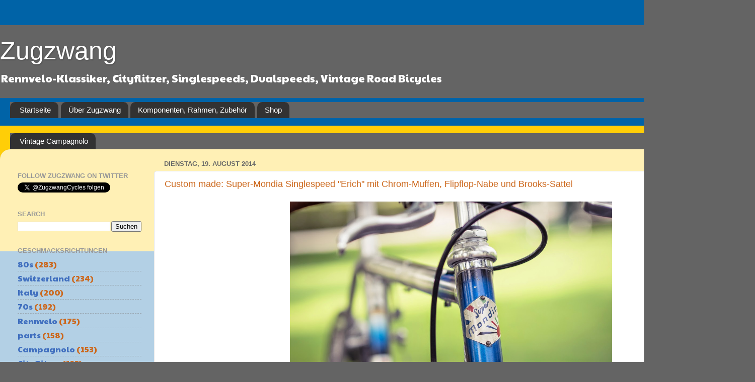

--- FILE ---
content_type: text/html; charset=UTF-8
request_url: http://www.zugzwang.ch/2014/08/custom-made-super-mondia-singlespeed.html
body_size: 16151
content:
<!DOCTYPE html>
<html class='v2' dir='ltr' xmlns='http://www.w3.org/1999/xhtml' xmlns:b='http://www.google.com/2005/gml/b' xmlns:data='http://www.google.com/2005/gml/data' xmlns:expr='http://www.google.com/2005/gml/expr'>
<head>
<link href='https://www.blogger.com/static/v1/widgets/335934321-css_bundle_v2.css' rel='stylesheet' type='text/css'/>
<meta content='IE=EmulateIE7' http-equiv='X-UA-Compatible'/>
<meta content='width=1100' name='viewport'/>
<meta content='text/html; charset=UTF-8' http-equiv='Content-Type'/>
<meta content='blogger' name='generator'/>
<link href='http://www.zugzwang.ch/favicon.ico' rel='icon' type='image/x-icon'/>
<link href='http://www.zugzwang.ch/2014/08/custom-made-super-mondia-singlespeed.html' rel='canonical'/>
<link rel="alternate" type="application/atom+xml" title="Zugzwang - Atom" href="http://www.zugzwang.ch/feeds/posts/default" />
<link rel="alternate" type="application/rss+xml" title="Zugzwang - RSS" href="http://www.zugzwang.ch/feeds/posts/default?alt=rss" />
<link rel="service.post" type="application/atom+xml" title="Zugzwang - Atom" href="https://www.blogger.com/feeds/892448348318500986/posts/default" />

<link rel="alternate" type="application/atom+xml" title="Zugzwang - Atom" href="http://www.zugzwang.ch/feeds/6140636322688050192/comments/default" />
<!--Can't find substitution for tag [blog.ieCssRetrofitLinks]-->
<link href='https://blogger.googleusercontent.com/img/b/R29vZ2xl/AVvXsEg3zX3Nnaw3h5GLW0fPKXf6z01rsyqqR-bLVTI5sQHlXPM8IxOv51zk5HL7fkIx3KiAu3VUAgIC6irgYaY6ZwNKshiquxhQinPp9ppODoYyqj675GUQIwbb6rUdW-GQ6j6zNM-nubgWnHzT/s1600/Super-Mondia+Singlespeed+Erich-8190765-August+19,+2014.jpg' rel='image_src'/>
<meta content='http://www.zugzwang.ch/2014/08/custom-made-super-mondia-singlespeed.html' property='og:url'/>
<meta content='Custom made: Super-Mondia Singlespeed &quot;Erich&quot; mit Chrom-Muffen, Flipflop-Nabe und Brooks-Sattel' property='og:title'/>
<meta content='                                                                ' property='og:description'/>
<meta content='https://blogger.googleusercontent.com/img/b/R29vZ2xl/AVvXsEg3zX3Nnaw3h5GLW0fPKXf6z01rsyqqR-bLVTI5sQHlXPM8IxOv51zk5HL7fkIx3KiAu3VUAgIC6irgYaY6ZwNKshiquxhQinPp9ppODoYyqj675GUQIwbb6rUdW-GQ6j6zNM-nubgWnHzT/w1200-h630-p-k-no-nu/Super-Mondia+Singlespeed+Erich-8190765-August+19,+2014.jpg' property='og:image'/>
<title>Zugzwang: Custom made: Super-Mondia Singlespeed "Erich" mit Chrom-Muffen, Flipflop-Nabe und Brooks-Sattel</title>
<style type='text/css'>@font-face{font-family:'Paytone One';font-style:normal;font-weight:400;font-display:swap;src:url(//fonts.gstatic.com/s/paytoneone/v25/0nksC9P7MfYHj2oFtYm2ChTigPvfiwq-FQc.woff2)format('woff2');unicode-range:U+0102-0103,U+0110-0111,U+0128-0129,U+0168-0169,U+01A0-01A1,U+01AF-01B0,U+0300-0301,U+0303-0304,U+0308-0309,U+0323,U+0329,U+1EA0-1EF9,U+20AB;}@font-face{font-family:'Paytone One';font-style:normal;font-weight:400;font-display:swap;src:url(//fonts.gstatic.com/s/paytoneone/v25/0nksC9P7MfYHj2oFtYm2ChTjgPvfiwq-FQc.woff2)format('woff2');unicode-range:U+0100-02BA,U+02BD-02C5,U+02C7-02CC,U+02CE-02D7,U+02DD-02FF,U+0304,U+0308,U+0329,U+1D00-1DBF,U+1E00-1E9F,U+1EF2-1EFF,U+2020,U+20A0-20AB,U+20AD-20C0,U+2113,U+2C60-2C7F,U+A720-A7FF;}@font-face{font-family:'Paytone One';font-style:normal;font-weight:400;font-display:swap;src:url(//fonts.gstatic.com/s/paytoneone/v25/0nksC9P7MfYHj2oFtYm2ChTtgPvfiwq-.woff2)format('woff2');unicode-range:U+0000-00FF,U+0131,U+0152-0153,U+02BB-02BC,U+02C6,U+02DA,U+02DC,U+0304,U+0308,U+0329,U+2000-206F,U+20AC,U+2122,U+2191,U+2193,U+2212,U+2215,U+FEFF,U+FFFD;}</style>
<style id='page-skin-1' type='text/css'><!--
/*-----------------------------------------------
Blogger Template Style
Name:     Picture Window
Designer: Blogger
URL:      www.blogger.com
----------------------------------------------- */
/* Content
----------------------------------------------- */
body {
font: normal normal 18px Paytone One;
color: #cc671b;
background: #646464 url(https://blogger.googleusercontent.com/img/a/AVvXsEiV7GoQMDqjnXivp_2HMevH8v1vaoAmH10EvuDRLGHTuMsOJEssC9t9UDtaSD0_3O2WJbCGO0m6c4cNfI60auvOl2zheA07TRswIdFoEwedkcDq-FFrgsZYG-KJ4xZGuc4k-dzderWEcFACV5o7eCcishv8_JYp7UvR9XTm3Mk8ldIO-DS2fOaASBlN=s1600) repeat scroll top left;
}
html body .region-inner {
min-width: 0;
max-width: 100%;
width: auto;
}
.content-outer {
font-size: 90%;
}
a:link {
text-decoration:none;
color: #406fbf;
}
a:visited {
text-decoration:none;
color: #7a9bd3;
}
a:hover {
text-decoration:underline;
color: #4d9fff;
}
.content-outer {
background: transparent none repeat scroll top left;
-moz-border-radius: 0;
-webkit-border-radius: 0;
-goog-ms-border-radius: 0;
border-radius: 0;
-moz-box-shadow: 0 0 0 rgba(0, 0, 0, .15);
-webkit-box-shadow: 0 0 0 rgba(0, 0, 0, .15);
-goog-ms-box-shadow: 0 0 0 rgba(0, 0, 0, .15);
box-shadow: 0 0 0 rgba(0, 0, 0, .15);
margin: 20px auto;
}
.content-inner {
padding: 0;
}
/* Header
----------------------------------------------- */
.header-outer {
background: #646464 none repeat-x scroll top left;
_background-image: none;
color: #ffffff;
-moz-border-radius: 0;
-webkit-border-radius: 0;
-goog-ms-border-radius: 0;
border-radius: 0;
}
.Header img, .Header #header-inner {
-moz-border-radius: 0;
-webkit-border-radius: 0;
-goog-ms-border-radius: 0;
border-radius: 0;
}
.header-inner .Header .titlewrapper,
.header-inner .Header .descriptionwrapper {
padding-left: 0;
padding-right: 0;
}
.Header h1 {
font: normal normal 50px Arial, Tahoma, Helvetica, FreeSans, sans-serif;
text-shadow: 1px 1px 3px rgba(0, 0, 0, 0.3);
}
.Header h1 a {
color: #ffffff;
}
.Header .description {
font-size: 130%;
}
/* Tabs
----------------------------------------------- */
.tabs-inner {
margin: .5em 20px 0;
padding: 0;
}
.tabs-inner .section {
margin: 0;
}
.tabs-inner .widget ul {
padding: 0;
background: #646464 none repeat scroll bottom;
-moz-border-radius: 0;
-webkit-border-radius: 0;
-goog-ms-border-radius: 0;
border-radius: 0;
}
.tabs-inner .widget li {
border: none;
}
.tabs-inner .widget li a {
display: inline-block;
padding: .5em 1em;
margin-right: .25em;
color: #ffffff;
font: normal normal 15px Arial, Tahoma, Helvetica, FreeSans, sans-serif;
-moz-border-radius: 10px 10px 0 0;
-webkit-border-top-left-radius: 10px;
-webkit-border-top-right-radius: 10px;
-goog-ms-border-radius: 10px 10px 0 0;
border-radius: 10px 10px 0 0;
background: transparent url(http://www.blogblog.com/1kt/transparent/black50.png) repeat scroll top left;
border-right: 1px solid #646464;
}
.tabs-inner .widget li:first-child a {
padding-left: 1.25em;
-moz-border-radius-topleft: 10px;
-moz-border-radius-bottomleft: 0;
-webkit-border-top-left-radius: 10px;
-webkit-border-bottom-left-radius: 0;
-goog-ms-border-top-left-radius: 10px;
-goog-ms-border-bottom-left-radius: 0;
border-top-left-radius: 10px;
border-bottom-left-radius: 0;
}
.tabs-inner .widget li.selected a,
.tabs-inner .widget li a:hover {
position: relative;
z-index: 1;
background: #646464 url(http://www.blogblog.com/1kt/transparent/white80.png) repeat scroll bottom;
color: #cc671b;
-moz-box-shadow: 0 0 3px rgba(0, 0, 0, .15);
-webkit-box-shadow: 0 0 3px rgba(0, 0, 0, .15);
-goog-ms-box-shadow: 0 0 3px rgba(0, 0, 0, .15);
box-shadow: 0 0 3px rgba(0, 0, 0, .15);
}
/* Headings
----------------------------------------------- */
h2 {
font: bold normal 13px Arial, Tahoma, Helvetica, FreeSans, sans-serif;
text-transform: uppercase;
color: #989898;
margin: .5em 0;
}
/* Main
----------------------------------------------- */
.main-outer {
background: transparent url(http://www.blogblog.com/1kt/transparent/white80.png) repeat scroll top left;
-moz-border-radius: 20px 20px 0 0;
-webkit-border-top-left-radius: 20px;
-webkit-border-top-right-radius: 20px;
-webkit-border-bottom-left-radius: 0;
-webkit-border-bottom-right-radius: 0;
-goog-ms-border-radius: 20px 20px 0 0;
border-radius: 20px 20px 0 0;
-moz-box-shadow: 0 1px 3px rgba(0, 0, 0, .15);
-webkit-box-shadow: 0 1px 3px rgba(0, 0, 0, .15);
-goog-ms-box-shadow: 0 1px 3px rgba(0, 0, 0, .15);
box-shadow: 0 1px 3px rgba(0, 0, 0, .15);
}
.main-inner {
padding: 15px 20px 20px;
}
.main-inner .column-center-inner {
padding: 0 0;
}
.main-inner .column-left-inner {
padding-left: 0;
}
.main-inner .column-right-inner {
padding-right: 0;
}
/* Posts
----------------------------------------------- */
h3.post-title {
margin: 0;
font: normal normal 18px Arial, Tahoma, Helvetica, FreeSans, sans-serif;
}
.comments h4 {
margin: 1em 0 0;
font: normal normal 18px Arial, Tahoma, Helvetica, FreeSans, sans-serif;
}
.date-header span {
color: #686868;
}
.post-outer {
background-color: #ffffff;
border: solid 1px #e4e4e4;
-moz-border-radius: 5px;
-webkit-border-radius: 5px;
border-radius: 5px;
-goog-ms-border-radius: 5px;
padding: 15px 20px;
margin: 0 -20px 20px;
}
.post-body {
line-height: 1.4;
font-size: 110%;
position: relative;
}
.post-header {
margin: 0 0 1.5em;
color: #a6a6a6;
line-height: 1.6;
}
.post-footer {
margin: .5em 0 0;
color: #a6a6a6;
line-height: 1.6;
}
#blog-pager {
font-size: 140%
}
#comments .comment-author {
padding-top: 1.5em;
border-top: dashed 1px #ccc;
border-top: dashed 1px rgba(128, 128, 128, .5);
background-position: 0 1.5em;
}
#comments .comment-author:first-child {
padding-top: 0;
border-top: none;
}
.avatar-image-container {
margin: .2em 0 0;
}
/* Comments
----------------------------------------------- */
.comments .comments-content .icon.blog-author {
background-repeat: no-repeat;
background-image: url([data-uri]);
}
.comments .comments-content .loadmore a {
border-top: 1px solid #4d9fff;
border-bottom: 1px solid #4d9fff;
}
.comments .continue {
border-top: 2px solid #4d9fff;
}
/* Widgets
----------------------------------------------- */
.widget ul, .widget #ArchiveList ul.flat {
padding: 0;
list-style: none;
}
.widget ul li, .widget #ArchiveList ul.flat li {
border-top: dashed 1px #ccc;
border-top: dashed 1px rgba(128, 128, 128, .5);
}
.widget ul li:first-child, .widget #ArchiveList ul.flat li:first-child {
border-top: none;
}
.widget .post-body ul {
list-style: disc;
}
.widget .post-body ul li {
border: none;
}
/* Footer
----------------------------------------------- */
.footer-outer {
color:#d4d4d4;
background: transparent url(http://www.blogblog.com/1kt/transparent/black50.png) repeat scroll top left;
-moz-border-radius: 0 0 20px 20px;
-webkit-border-top-left-radius: 0;
-webkit-border-top-right-radius: 0;
-webkit-border-bottom-left-radius: 20px;
-webkit-border-bottom-right-radius: 20px;
-goog-ms-border-radius: 0 0 20px 20px;
border-radius: 0 0 20px 20px;
-moz-box-shadow: 0 1px 3px rgba(0, 0, 0, .15);
-webkit-box-shadow: 0 1px 3px rgba(0, 0, 0, .15);
-goog-ms-box-shadow: 0 1px 3px rgba(0, 0, 0, .15);
box-shadow: 0 1px 3px rgba(0, 0, 0, .15);
}
.footer-inner {
padding: 10px 20px 20px;
}
.footer-outer a {
color: #a7caf0;
}
.footer-outer a:visited {
color: #89a8f0;
}
.footer-outer a:hover {
color: #4d9fff;
}
.footer-outer .widget h2 {
color: #b5b5b5;
}
/* Mobile
----------------------------------------------- */
html body.mobile {
height: auto;
}
html body.mobile {
min-height: 480px;
background-size: 100% auto;
}
.mobile .body-fauxcolumn-outer {
background: transparent none repeat scroll top left;
}
html .mobile .mobile-date-outer, html .mobile .blog-pager {
border-bottom: none;
background: transparent url(http://www.blogblog.com/1kt/transparent/white80.png) repeat scroll top left;
margin-bottom: 10px;
}
.mobile .date-outer {
background: transparent url(http://www.blogblog.com/1kt/transparent/white80.png) repeat scroll top left;
}
.mobile .header-outer, .mobile .main-outer,
.mobile .post-outer, .mobile .footer-outer {
-moz-border-radius: 0;
-webkit-border-radius: 0;
-goog-ms-border-radius: 0;
border-radius: 0;
}
.mobile .content-outer,
.mobile .main-outer,
.mobile .post-outer {
background: inherit;
border: none;
}
.mobile .content-outer {
font-size: 100%;
}
.mobile-link-button {
background-color: #406fbf;
}
.mobile-link-button a:link, .mobile-link-button a:visited {
color: #ffffff;
}
.mobile-index-contents {
color: #cc671b;
}
.mobile .tabs-inner .PageList .widget-content {
background: #646464 url(http://www.blogblog.com/1kt/transparent/white80.png) repeat scroll bottom;
color: #cc671b;
}
.mobile .tabs-inner .PageList .widget-content .pagelist-arrow {
border-left: 1px solid #646464;
}
#navbar-iframe   {
height:0px;
visibility:hidden;
display:none
}
--></style>
<style id='template-skin-1' type='text/css'><!--
body {
min-width: 1500px;
}
.content-outer, .content-fauxcolumn-outer, .region-inner {
min-width: 1500px;
max-width: 1500px;
_width: 1500px;
}
.main-inner .columns {
padding-left: 291px;
padding-right: 0px;
}
.main-inner .fauxcolumn-center-outer {
left: 291px;
right: 0px;
/* IE6 does not respect left and right together */
_width: expression(this.parentNode.offsetWidth -
parseInt("291px") -
parseInt("0px") + 'px');
}
.main-inner .fauxcolumn-left-outer {
width: 291px;
}
.main-inner .fauxcolumn-right-outer {
width: 0px;
}
.main-inner .column-left-outer {
width: 291px;
right: 100%;
margin-left: -291px;
}
.main-inner .column-right-outer {
width: 0px;
margin-right: -0px;
}
#layout {
min-width: 0;
}
#layout .content-outer {
min-width: 0;
width: 800px;
}
#layout .region-inner {
min-width: 0;
width: auto;
}
--></style>
<link href='https://www.blogger.com/dyn-css/authorization.css?targetBlogID=892448348318500986&amp;zx=f473b639-10e3-4ec0-8ef7-f0220753116b' media='none' onload='if(media!=&#39;all&#39;)media=&#39;all&#39;' rel='stylesheet'/><noscript><link href='https://www.blogger.com/dyn-css/authorization.css?targetBlogID=892448348318500986&amp;zx=f473b639-10e3-4ec0-8ef7-f0220753116b' rel='stylesheet'/></noscript>
<meta name='google-adsense-platform-account' content='ca-host-pub-1556223355139109'/>
<meta name='google-adsense-platform-domain' content='blogspot.com'/>

</head>
<body class='loading variant-open'>
<div class='navbar section' id='navbar'><div class='widget Navbar' data-version='1' id='Navbar1'><script type="text/javascript">
    function setAttributeOnload(object, attribute, val) {
      if(window.addEventListener) {
        window.addEventListener('load',
          function(){ object[attribute] = val; }, false);
      } else {
        window.attachEvent('onload', function(){ object[attribute] = val; });
      }
    }
  </script>
<div id="navbar-iframe-container"></div>
<script type="text/javascript" src="https://apis.google.com/js/platform.js"></script>
<script type="text/javascript">
      gapi.load("gapi.iframes:gapi.iframes.style.bubble", function() {
        if (gapi.iframes && gapi.iframes.getContext) {
          gapi.iframes.getContext().openChild({
              url: 'https://www.blogger.com/navbar/892448348318500986?po\x3d6140636322688050192\x26origin\x3dhttp://www.zugzwang.ch',
              where: document.getElementById("navbar-iframe-container"),
              id: "navbar-iframe"
          });
        }
      });
    </script><script type="text/javascript">
(function() {
var script = document.createElement('script');
script.type = 'text/javascript';
script.src = '//pagead2.googlesyndication.com/pagead/js/google_top_exp.js';
var head = document.getElementsByTagName('head')[0];
if (head) {
head.appendChild(script);
}})();
</script>
</div></div>
<div class='body-fauxcolumns'>
<div class='fauxcolumn-outer body-fauxcolumn-outer'>
<div class='cap-top'>
<div class='cap-left'></div>
<div class='cap-right'></div>
</div>
<div class='fauxborder-left'>
<div class='fauxborder-right'></div>
<div class='fauxcolumn-inner'>
</div>
</div>
<div class='cap-bottom'>
<div class='cap-left'></div>
<div class='cap-right'></div>
</div>
</div>
</div>
<div class='content'>
<div class='content-fauxcolumns'>
<div class='fauxcolumn-outer content-fauxcolumn-outer'>
<div class='cap-top'>
<div class='cap-left'></div>
<div class='cap-right'></div>
</div>
<div class='fauxborder-left'>
<div class='fauxborder-right'></div>
<div class='fauxcolumn-inner'>
</div>
</div>
<div class='cap-bottom'>
<div class='cap-left'></div>
<div class='cap-right'></div>
</div>
</div>
</div>
<div class='content-outer'>
<div class='content-cap-top cap-top'>
<div class='cap-left'></div>
<div class='cap-right'></div>
</div>
<div class='fauxborder-left content-fauxborder-left'>
<div class='fauxborder-right content-fauxborder-right'></div>
<div class='content-inner'>
<header>
<div class='header-outer'>
<div class='header-cap-top cap-top'>
<div class='cap-left'></div>
<div class='cap-right'></div>
</div>
<div class='fauxborder-left header-fauxborder-left'>
<div class='fauxborder-right header-fauxborder-right'></div>
<div class='region-inner header-inner'>
<div class='header section' id='header'><div class='widget Header' data-version='1' id='Header1'>
<div id='header-inner'>
<div class='titlewrapper'>
<h1 class='title'>
<a href='http://www.zugzwang.ch/'>
Zugzwang
</a>
</h1>
</div>
<div class='descriptionwrapper'>
<p class='description'><span>Rennvelo-Klassiker, Cityflitzer, Singlespeeds, Dualspeeds, Vintage Road Bicycles</span></p>
</div>
</div>
</div></div>
</div>
</div>
<div class='header-cap-bottom cap-bottom'>
<div class='cap-left'></div>
<div class='cap-right'></div>
</div>
</div>
</header>
<div class='tabs-outer'>
<div class='tabs-cap-top cap-top'>
<div class='cap-left'></div>
<div class='cap-right'></div>
</div>
<div class='fauxborder-left tabs-fauxborder-left'>
<div class='fauxborder-right tabs-fauxborder-right'></div>
<div class='region-inner tabs-inner'>
<div class='tabs section' id='crosscol'><div class='widget PageList' data-version='1' id='PageList1'>
<h2>Cycles</h2>
<div class='widget-content'>
<ul>
<li>
<a href='http://www.zugzwang.ch/'>Startseite</a>
</li>
<li>
<a href='http://www.zugzwang.ch/p/manufaktur.html'>Über Zugzwang</a>
</li>
<li>
<a href='http://www.zugzwang.ch/p/komponenten.html'>Komponenten, Rahmen, Zubehör</a>
</li>
<li>
<a href='http://www.zugzwang.ch/p/kontakt.html'>Shop</a>
</li>
</ul>
<div class='clear'></div>
</div>
</div></div>
<div class='tabs section' id='crosscol-overflow'><div class='widget LinkList' data-version='1' id='LinkList1'>
<h2>Zu verkaufen</h2>
<div class='widget-content'>
<ul>
<li><a href='http://www.zugzwang.ch/search/label/Campagnolo'>Vintage Campagnolo</a></li>
</ul>
<div class='clear'></div>
</div>
</div></div>
</div>
</div>
<div class='tabs-cap-bottom cap-bottom'>
<div class='cap-left'></div>
<div class='cap-right'></div>
</div>
</div>
<div class='main-outer'>
<div class='main-cap-top cap-top'>
<div class='cap-left'></div>
<div class='cap-right'></div>
</div>
<div class='fauxborder-left main-fauxborder-left'>
<div class='fauxborder-right main-fauxborder-right'></div>
<div class='region-inner main-inner'>
<div class='columns fauxcolumns'>
<div class='fauxcolumn-outer fauxcolumn-center-outer'>
<div class='cap-top'>
<div class='cap-left'></div>
<div class='cap-right'></div>
</div>
<div class='fauxborder-left'>
<div class='fauxborder-right'></div>
<div class='fauxcolumn-inner'>
</div>
</div>
<div class='cap-bottom'>
<div class='cap-left'></div>
<div class='cap-right'></div>
</div>
</div>
<div class='fauxcolumn-outer fauxcolumn-left-outer'>
<div class='cap-top'>
<div class='cap-left'></div>
<div class='cap-right'></div>
</div>
<div class='fauxborder-left'>
<div class='fauxborder-right'></div>
<div class='fauxcolumn-inner'>
</div>
</div>
<div class='cap-bottom'>
<div class='cap-left'></div>
<div class='cap-right'></div>
</div>
</div>
<div class='fauxcolumn-outer fauxcolumn-right-outer'>
<div class='cap-top'>
<div class='cap-left'></div>
<div class='cap-right'></div>
</div>
<div class='fauxborder-left'>
<div class='fauxborder-right'></div>
<div class='fauxcolumn-inner'>
</div>
</div>
<div class='cap-bottom'>
<div class='cap-left'></div>
<div class='cap-right'></div>
</div>
</div>
<!-- corrects IE6 width calculation -->
<div class='columns-inner'>
<div class='column-center-outer'>
<div class='column-center-inner'>
<div class='main section' id='main'><div class='widget Blog' data-version='1' id='Blog1'>
<div class='blog-posts hfeed'>

          <div class="date-outer">
        
<h2 class='date-header'><span>Dienstag, 19. August 2014</span></h2>

          <div class="date-posts">
        
<div class='post-outer'>
<div class='post hentry'>
<a name='6140636322688050192'></a>
<h3 class='post-title entry-title'>
Custom made: Super-Mondia Singlespeed "Erich" mit Chrom-Muffen, Flipflop-Nabe und Brooks-Sattel
</h3>
<div class='post-header'>
<div class='post-header-line-1'></div>
</div>
<div class='post-body entry-content'>
<div class="separator" style="clear: both; text-align: center;">
<a href="https://blogger.googleusercontent.com/img/b/R29vZ2xl/AVvXsEg3zX3Nnaw3h5GLW0fPKXf6z01rsyqqR-bLVTI5sQHlXPM8IxOv51zk5HL7fkIx3KiAu3VUAgIC6irgYaY6ZwNKshiquxhQinPp9ppODoYyqj675GUQIwbb6rUdW-GQ6j6zNM-nubgWnHzT/s1600/Super-Mondia+Singlespeed+Erich-8190765-August+19,+2014.jpg" imageanchor="1" style="margin-left: 1em; margin-right: 1em;"><img border="0" height="480" src="https://blogger.googleusercontent.com/img/b/R29vZ2xl/AVvXsEg3zX3Nnaw3h5GLW0fPKXf6z01rsyqqR-bLVTI5sQHlXPM8IxOv51zk5HL7fkIx3KiAu3VUAgIC6irgYaY6ZwNKshiquxhQinPp9ppODoYyqj675GUQIwbb6rUdW-GQ6j6zNM-nubgWnHzT/s1600/Super-Mondia+Singlespeed+Erich-8190765-August+19,+2014.jpg" width="640" /></a></div>
<br />
<div class="separator" style="clear: both; text-align: center;">
<a href="https://blogger.googleusercontent.com/img/b/R29vZ2xl/AVvXsEiDmPDFlkJsJJQTiYblywzoW9H3jK62y3YV4eZFhBsUjjU21JdGv4Za56NOiZmCXQSKT1FGYOoqIyBSJPSpCOb_m7tTUG8DtLwVIbQ34OFFLYOW_p_m6ZuYHysdt-lO40fIwTEcMzx_upxV/s1600/Super-Mondia+Singlespeed+Erich-8190779-August+19,+2014.jpg" imageanchor="1" style="margin-left: 1em; margin-right: 1em;"><img border="0" height="414" src="https://blogger.googleusercontent.com/img/b/R29vZ2xl/AVvXsEiDmPDFlkJsJJQTiYblywzoW9H3jK62y3YV4eZFhBsUjjU21JdGv4Za56NOiZmCXQSKT1FGYOoqIyBSJPSpCOb_m7tTUG8DtLwVIbQ34OFFLYOW_p_m6ZuYHysdt-lO40fIwTEcMzx_upxV/s1600/Super-Mondia+Singlespeed+Erich-8190779-August+19,+2014.jpg" width="640" /></a></div>
<br />
<div class="separator" style="clear: both; text-align: center;">
<a href="https://blogger.googleusercontent.com/img/b/R29vZ2xl/AVvXsEj8lhsKXuG0Gr9IVLTVk0nDiJ46knABBZjYzTV8q_2XetonLIhsF8yyqQnVC7pk8nWP9fz0n6oEABaucFvUmbq2LlJvI4ugt-3Y7167mPAD0i0dGE5BTZt2AV-3rra3fjrDZTt9qOKBDRDM/s1600/Super-Mondia+Singlespeed+Erich-8190789-August+19,+2014.jpg" imageanchor="1" style="margin-left: 1em; margin-right: 1em;"><img border="0" height="480" src="https://blogger.googleusercontent.com/img/b/R29vZ2xl/AVvXsEj8lhsKXuG0Gr9IVLTVk0nDiJ46knABBZjYzTV8q_2XetonLIhsF8yyqQnVC7pk8nWP9fz0n6oEABaucFvUmbq2LlJvI4ugt-3Y7167mPAD0i0dGE5BTZt2AV-3rra3fjrDZTt9qOKBDRDM/s1600/Super-Mondia+Singlespeed+Erich-8190789-August+19,+2014.jpg" width="640" /></a></div>
<div class="separator" style="clear: both; text-align: center;">
<a href="https://blogger.googleusercontent.com/img/b/R29vZ2xl/AVvXsEguLDn1VSiZxyQ9fQiNhVd2ltfHC1O3RmpKZV_lS3wov-vDT3mcFCVBSeaRNFjPCHoeY1_xIMewtmyv_7_aaWVD823WYq9bMEZ-aymdXo2o8CRc3VwhsmJeH7Kl0htAmeZC53EhyphenhyphenEnPITEp/s1600/Super-Mondia+Singlespeed+Erich-8190763-August+19,+2014.jpg" imageanchor="1" style="margin-left: 1em; margin-right: 1em;"><img border="0" height="480" src="https://blogger.googleusercontent.com/img/b/R29vZ2xl/AVvXsEguLDn1VSiZxyQ9fQiNhVd2ltfHC1O3RmpKZV_lS3wov-vDT3mcFCVBSeaRNFjPCHoeY1_xIMewtmyv_7_aaWVD823WYq9bMEZ-aymdXo2o8CRc3VwhsmJeH7Kl0htAmeZC53EhyphenhyphenEnPITEp/s1600/Super-Mondia+Singlespeed+Erich-8190763-August+19,+2014.jpg" width="640" /></a><a href="https://blogger.googleusercontent.com/img/b/R29vZ2xl/AVvXsEgjsReyQu9-6b3m5iU3Lj7b7kQYvqxNCbNTThgqOupjt2apzqpiHX6tV4n-bN_m_fUVGIHZSmmggkscVSKBZKamqJ47W7Cp0fZRgXcey6u4PG5IvyULJA5-EctBDam9JSU415FM-OVMKixJ/s1600/Super-Mondia+Singlespeed+Erich-8190760-August+19,+2014.jpg" imageanchor="1" style="margin-left: 1em; margin-right: 1em;"><img border="0" height="480" src="https://blogger.googleusercontent.com/img/b/R29vZ2xl/AVvXsEgjsReyQu9-6b3m5iU3Lj7b7kQYvqxNCbNTThgqOupjt2apzqpiHX6tV4n-bN_m_fUVGIHZSmmggkscVSKBZKamqJ47W7Cp0fZRgXcey6u4PG5IvyULJA5-EctBDam9JSU415FM-OVMKixJ/s1600/Super-Mondia+Singlespeed+Erich-8190760-August+19,+2014.jpg" width="640" /></a><a href="https://blogger.googleusercontent.com/img/b/R29vZ2xl/AVvXsEipbXcaFj6aq6DEN0uUSVruDbu7noGlZJFCd7e7i9RUsA4d-ztb1gNV9nOy2v1NcG0S_7ncgIa3DIP9QWB4H7JzAWxJ-oepxP-A48HT_VTba6m6hqLnIKzHyGKUURODG21P4HP60dgSrMX_/s1600/Super-Mondia+Singlespeed+Erich-8190762-August+19,+2014.jpg" imageanchor="1" style="margin-left: 1em; margin-right: 1em;"><img border="0" height="480" src="https://blogger.googleusercontent.com/img/b/R29vZ2xl/AVvXsEipbXcaFj6aq6DEN0uUSVruDbu7noGlZJFCd7e7i9RUsA4d-ztb1gNV9nOy2v1NcG0S_7ncgIa3DIP9QWB4H7JzAWxJ-oepxP-A48HT_VTba6m6hqLnIKzHyGKUURODG21P4HP60dgSrMX_/s1600/Super-Mondia+Singlespeed+Erich-8190762-August+19,+2014.jpg" width="640" /></a></div>
&nbsp;&nbsp; <br />
<div class="separator" style="clear: both; text-align: center;">
<a href="https://blogger.googleusercontent.com/img/b/R29vZ2xl/AVvXsEhsFz4OlHQT4ONmWQxCYN9eqXLTDxDxv2cDvoSIPudNY9tNrVowYRoflhYyWVQYO2CQu93wLoqV8EwFNuzd3I0MVNvz3BgnuBvUhMcyRPpK6p-pr9al8GNZisvbYXFtjpf09oNdMyhaeVy-/s1600/Super-Mondia+Singlespeed+Erich-8190766-August+19,+2014.jpg" imageanchor="1" style="margin-left: 1em; margin-right: 1em;"><img border="0" height="480" src="https://blogger.googleusercontent.com/img/b/R29vZ2xl/AVvXsEhsFz4OlHQT4ONmWQxCYN9eqXLTDxDxv2cDvoSIPudNY9tNrVowYRoflhYyWVQYO2CQu93wLoqV8EwFNuzd3I0MVNvz3BgnuBvUhMcyRPpK6p-pr9al8GNZisvbYXFtjpf09oNdMyhaeVy-/s1600/Super-Mondia+Singlespeed+Erich-8190766-August+19,+2014.jpg" width="640" /></a><a href="https://blogger.googleusercontent.com/img/b/R29vZ2xl/AVvXsEg4kP65kMw6AlizP7VRobISv1gvHmRMKN58f1V9S3_2M5n3DIA-U2rYfjVnaron9OrwpG11li2HnlfA1sBaJZp0rSTYRisFsGoFjWtOVTBs8zH1RVMjoOIV42Kfs4qmBFwO-s4BCEt2KOy1/s1600/Super-Mondia+Singlespeed+Erich-8190764-August+19,+2014.jpg" imageanchor="1" style="margin-left: 1em; margin-right: 1em;"><img border="0" height="480" src="https://blogger.googleusercontent.com/img/b/R29vZ2xl/AVvXsEg4kP65kMw6AlizP7VRobISv1gvHmRMKN58f1V9S3_2M5n3DIA-U2rYfjVnaron9OrwpG11li2HnlfA1sBaJZp0rSTYRisFsGoFjWtOVTBs8zH1RVMjoOIV42Kfs4qmBFwO-s4BCEt2KOy1/s1600/Super-Mondia+Singlespeed+Erich-8190764-August+19,+2014.jpg" width="640" /></a></div>
<br />
<div class="separator" style="clear: both; text-align: center;">
<a href="https://blogger.googleusercontent.com/img/b/R29vZ2xl/AVvXsEiLkGp1JvD9ZSYy_IhGL7QOwQhk4pWS5e1PkZsEyAyldkyYtiyuYpze-JS9EyW7qGw3J4IiTzs2K0xfZayxmtEoVyC3FkUg_fVMSR-TRgyt6_lVsO5XzFJa0MOIbO_dgMKvMg9xC3V_bK0K/s1600/Super-Mondia+Singlespeed+Erich-8190768-August+19,+2014.jpg" imageanchor="1" style="margin-left: 1em; margin-right: 1em;"><img border="0" height="480" src="https://blogger.googleusercontent.com/img/b/R29vZ2xl/AVvXsEiLkGp1JvD9ZSYy_IhGL7QOwQhk4pWS5e1PkZsEyAyldkyYtiyuYpze-JS9EyW7qGw3J4IiTzs2K0xfZayxmtEoVyC3FkUg_fVMSR-TRgyt6_lVsO5XzFJa0MOIbO_dgMKvMg9xC3V_bK0K/s1600/Super-Mondia+Singlespeed+Erich-8190768-August+19,+2014.jpg" width="640" /></a></div>
<br />
<div class="separator" style="clear: both; text-align: center;">
<a href="https://blogger.googleusercontent.com/img/b/R29vZ2xl/AVvXsEi-JDSZEXASzoE92ASgxXWlVmEFP6hIr9AwV9OT61eeWw-3EtbyGglBTy7hbS0QUFnM8zi1D6G5hGspSlLrFQ_zM44JNv0_RtCME6GWd1AG8S2KCk-ymPoDIM2YaQfLY-nbxman4gM2xTfv/s1600/Super-Mondia+Singlespeed+Erich-8190772-August+19,+2014.jpg" imageanchor="1" style="margin-left: 1em; margin-right: 1em;"><img border="0" height="480" src="https://blogger.googleusercontent.com/img/b/R29vZ2xl/AVvXsEi-JDSZEXASzoE92ASgxXWlVmEFP6hIr9AwV9OT61eeWw-3EtbyGglBTy7hbS0QUFnM8zi1D6G5hGspSlLrFQ_zM44JNv0_RtCME6GWd1AG8S2KCk-ymPoDIM2YaQfLY-nbxman4gM2xTfv/s1600/Super-Mondia+Singlespeed+Erich-8190772-August+19,+2014.jpg" width="640" /></a></div>
<br />
<div class="separator" style="clear: both; text-align: center;">
<a href="https://blogger.googleusercontent.com/img/b/R29vZ2xl/AVvXsEjhwVWtKkydL5odkHq2_wxh_qyJXReAHlc3cjrlBRSqoKzRlBWtT-x8gZ2CViWsS7LCIu6eiIcAO_7srczuHanM18cRG83857cTyuiTL8rbRoDT8LezZQbrOqp3bcS86FsN0Z8a6KodtFWi/s1600/Super-Mondia+Singlespeed+Erich-8190771-August+19,+2014.jpg" imageanchor="1" style="margin-left: 1em; margin-right: 1em;"><img border="0" height="480" src="https://blogger.googleusercontent.com/img/b/R29vZ2xl/AVvXsEjhwVWtKkydL5odkHq2_wxh_qyJXReAHlc3cjrlBRSqoKzRlBWtT-x8gZ2CViWsS7LCIu6eiIcAO_7srczuHanM18cRG83857cTyuiTL8rbRoDT8LezZQbrOqp3bcS86FsN0Z8a6KodtFWi/s1600/Super-Mondia+Singlespeed+Erich-8190771-August+19,+2014.jpg" width="640" /></a></div>
<br />
<div class="separator" style="clear: both; text-align: center;">
<a href="https://blogger.googleusercontent.com/img/b/R29vZ2xl/AVvXsEhYYeCxQO-XxDkA8ImhBPifH9Bb3kjfRN_FYUB1XDH-SxNnme3YVALchQBl8nXaXwMhSFKXFziAJcQZFDoo2qWfa0b7zMsg3kjBX5Rho9Tgj8H-aa8WNckWLXtcquRC2Q74M2jqDOWvQMT9/s1600/Super-Mondia+Singlespeed+Erich-8190769-August+19,+2014.jpg" imageanchor="1" style="margin-left: 1em; margin-right: 1em;"><img border="0" height="480" src="https://blogger.googleusercontent.com/img/b/R29vZ2xl/AVvXsEhYYeCxQO-XxDkA8ImhBPifH9Bb3kjfRN_FYUB1XDH-SxNnme3YVALchQBl8nXaXwMhSFKXFziAJcQZFDoo2qWfa0b7zMsg3kjBX5Rho9Tgj8H-aa8WNckWLXtcquRC2Q74M2jqDOWvQMT9/s1600/Super-Mondia+Singlespeed+Erich-8190769-August+19,+2014.jpg" width="640" /></a></div>
<br />
<div class="separator" style="clear: both; text-align: center;">
<a href="https://blogger.googleusercontent.com/img/b/R29vZ2xl/AVvXsEhGy6q5oyaTAXNxEvXXi4wn2lG1fjY_s92oVrQZhXFZXN_Y4KWRI3Ffq7YV2ggbMQAKv-I5auGeriuAWQ9aLR5oxPnWzaM6nv00K38BmK5GvdR7a-uHGJg41ecpNY30Bbc8nB9K12OjIsoU/s1600/Super-Mondia+Singlespeed+Erich-8190773-August+19,+2014.jpg" imageanchor="1" style="margin-left: 1em; margin-right: 1em;"><img border="0" height="480" src="https://blogger.googleusercontent.com/img/b/R29vZ2xl/AVvXsEhGy6q5oyaTAXNxEvXXi4wn2lG1fjY_s92oVrQZhXFZXN_Y4KWRI3Ffq7YV2ggbMQAKv-I5auGeriuAWQ9aLR5oxPnWzaM6nv00K38BmK5GvdR7a-uHGJg41ecpNY30Bbc8nB9K12OjIsoU/s1600/Super-Mondia+Singlespeed+Erich-8190773-August+19,+2014.jpg" width="640" /></a></div>
<br />
<div class="separator" style="clear: both; text-align: center;">
<a href="https://blogger.googleusercontent.com/img/b/R29vZ2xl/AVvXsEiLeGyERvreUHwJISuLp1EC2nUIDV2Si7hY21lz4SQeIRrWgSSMwA26JEi2WWxP1E8xLTsMSxQFHWnwl2jY-refbQgMZUvV4Bcn69tdhlqtfwbMylWUe4xJpt1NvmvdKa6gf6WHIC2v4uXc/s1600/Super-Mondia+Singlespeed+Erich-8190774-August+19,+2014.jpg" imageanchor="1" style="margin-left: 1em; margin-right: 1em;"><img border="0" height="480" src="https://blogger.googleusercontent.com/img/b/R29vZ2xl/AVvXsEiLeGyERvreUHwJISuLp1EC2nUIDV2Si7hY21lz4SQeIRrWgSSMwA26JEi2WWxP1E8xLTsMSxQFHWnwl2jY-refbQgMZUvV4Bcn69tdhlqtfwbMylWUe4xJpt1NvmvdKa6gf6WHIC2v4uXc/s1600/Super-Mondia+Singlespeed+Erich-8190774-August+19,+2014.jpg" width="640" /></a></div>
<br />
<div class="separator" style="clear: both; text-align: center;">
<a href="https://blogger.googleusercontent.com/img/b/R29vZ2xl/AVvXsEg8TPFdn0zhZAyO3zS2vVquZ9H5Mu4-aaniBkV5GUmSdEcCYSVpM1EI_hPDatryEyGxDWtbg1H2mtbngR_agq_gm8-M8Rtvewy4aQuEzsxdvipvJAG0-L3lhCwFEP4AUifusKTrDaRWqLub/s1600/Super-Mondia+Singlespeed+Erich-8190775-August+19,+2014.jpg" imageanchor="1" style="margin-left: 1em; margin-right: 1em;"><img border="0" height="480" src="https://blogger.googleusercontent.com/img/b/R29vZ2xl/AVvXsEg8TPFdn0zhZAyO3zS2vVquZ9H5Mu4-aaniBkV5GUmSdEcCYSVpM1EI_hPDatryEyGxDWtbg1H2mtbngR_agq_gm8-M8Rtvewy4aQuEzsxdvipvJAG0-L3lhCwFEP4AUifusKTrDaRWqLub/s1600/Super-Mondia+Singlespeed+Erich-8190775-August+19,+2014.jpg" width="640" /></a></div>
<br />
<br />
<div class="separator" style="clear: both; text-align: center;">
<a href="https://blogger.googleusercontent.com/img/b/R29vZ2xl/AVvXsEgO4vO0ZLzn8seAX0jtCJjLaPbpSFQIHSzXoKnpIhEvinNlDjiH1-x6XddzWvRzmIALqw3Q4Rsc4RaD1mgFRMGRbjKFFVs7f0oc2Q8S9Suk9NvsZ7PLcitHImafz8gGQc5EpJlQK5iJvs5I/s1600/Super-Mondia+Singlespeed+Erich-8190785-August+19,+2014.jpg" imageanchor="1" style="margin-left: 1em; margin-right: 1em;"><img border="0" height="480" src="https://blogger.googleusercontent.com/img/b/R29vZ2xl/AVvXsEgO4vO0ZLzn8seAX0jtCJjLaPbpSFQIHSzXoKnpIhEvinNlDjiH1-x6XddzWvRzmIALqw3Q4Rsc4RaD1mgFRMGRbjKFFVs7f0oc2Q8S9Suk9NvsZ7PLcitHImafz8gGQc5EpJlQK5iJvs5I/s1600/Super-Mondia+Singlespeed+Erich-8190785-August+19,+2014.jpg" width="640" /></a></div>
<br />
<div class="separator" style="clear: both; text-align: center;">
<a href="https://blogger.googleusercontent.com/img/b/R29vZ2xl/AVvXsEgtjG5a545XRK9RmXbxFybR6v2cn9yDHiHt9N3J8G5UkCLgfG2UbZS31ZdHb6vuIRMrjSK8-OlVvxBnU8QLdWQd8p9lV80dzCa0_o8fV14dY7IkRcomx5LzJMSN09pYZnCotJkCjty2G9V7/s1600/Super-Mondia+Singlespeed+Erich-8190783-August+19,+2014.jpg" imageanchor="1" style="margin-left: 1em; margin-right: 1em;"><img border="0" height="524" src="https://blogger.googleusercontent.com/img/b/R29vZ2xl/AVvXsEgtjG5a545XRK9RmXbxFybR6v2cn9yDHiHt9N3J8G5UkCLgfG2UbZS31ZdHb6vuIRMrjSK8-OlVvxBnU8QLdWQd8p9lV80dzCa0_o8fV14dY7IkRcomx5LzJMSN09pYZnCotJkCjty2G9V7/s1600/Super-Mondia+Singlespeed+Erich-8190783-August+19,+2014.jpg" width="640" /></a></div>
<br />
<div class="separator" style="clear: both; text-align: center;">
<a href="https://blogger.googleusercontent.com/img/b/R29vZ2xl/AVvXsEiwFyPMqzf6KEIBXIardVRu9n1KQOH7Xtim4l2uZzS2IxSOfODQB-NcwVsBajrOtYV2Cb70Vm9lSnU1q65udaicKQG1rJxFsK_iize8SgcTvZXlft5zsCovUixXXnwaZN66PtQFPewTdSp_/s1600/Super-Mondia+Singlespeed+Erich-8190782-August+19,+2014.jpg" imageanchor="1" style="margin-left: 1em; margin-right: 1em;"><img border="0" height="480" src="https://blogger.googleusercontent.com/img/b/R29vZ2xl/AVvXsEiwFyPMqzf6KEIBXIardVRu9n1KQOH7Xtim4l2uZzS2IxSOfODQB-NcwVsBajrOtYV2Cb70Vm9lSnU1q65udaicKQG1rJxFsK_iize8SgcTvZXlft5zsCovUixXXnwaZN66PtQFPewTdSp_/s1600/Super-Mondia+Singlespeed+Erich-8190782-August+19,+2014.jpg" width="640" /></a></div>
<br />
<br />
<div class="separator" style="clear: both; text-align: center;">
</div>
<br />
<div class="separator" style="clear: both; text-align: center;">
<a href="https://blogger.googleusercontent.com/img/b/R29vZ2xl/AVvXsEgHabraE_zMn5vlB60X4vkiNNgLfayAjttVg6GncM9H927L4tLwI6DdzgtdccqZe1Bs-LTKdOPJEp5ZKN7IemUTRJeCiBOFDp4kyxDbtxq-shkdDSmvpZr1Uoq3oz586OVk03XTb_RSDhXR/s1600/Super-Mondia+Singlespeed+Erich-8190788-August+19,+2014.jpg" imageanchor="1" style="margin-left: 1em; margin-right: 1em;"><img border="0" height="480" src="https://blogger.googleusercontent.com/img/b/R29vZ2xl/AVvXsEgHabraE_zMn5vlB60X4vkiNNgLfayAjttVg6GncM9H927L4tLwI6DdzgtdccqZe1Bs-LTKdOPJEp5ZKN7IemUTRJeCiBOFDp4kyxDbtxq-shkdDSmvpZr1Uoq3oz586OVk03XTb_RSDhXR/s1600/Super-Mondia+Singlespeed+Erich-8190788-August+19,+2014.jpg" width="640" /></a><a href="https://blogger.googleusercontent.com/img/b/R29vZ2xl/AVvXsEjz5A6EyrXYtxS2OVMGGFXzacDb5eVpz79NFmidsWkm4S7A_MafGKrzuBIYLB3Vq2XEhvz04TzZoPKb_Ri_9r77mfXOLhurTY_BUfzmhk_WTqGQY06sW9hyphenhyphenA_fFGZOP9b6bgSBWa1rTOizp/s1600/Super-Mondia+Singlespeed+Erich-8190781-August+19,+2014.jpg" imageanchor="1" style="margin-left: 1em; margin-right: 1em;"><img border="0" height="498" src="https://blogger.googleusercontent.com/img/b/R29vZ2xl/AVvXsEjz5A6EyrXYtxS2OVMGGFXzacDb5eVpz79NFmidsWkm4S7A_MafGKrzuBIYLB3Vq2XEhvz04TzZoPKb_Ri_9r77mfXOLhurTY_BUfzmhk_WTqGQY06sW9hyphenhyphenA_fFGZOP9b6bgSBWa1rTOizp/s1600/Super-Mondia+Singlespeed+Erich-8190781-August+19,+2014.jpg" width="640" /></a></div>
<br />
<div class="separator" style="clear: both; text-align: center;">
</div>
<br />
<div class="separator" style="clear: both; text-align: center;">
<a href="https://blogger.googleusercontent.com/img/b/R29vZ2xl/AVvXsEgKip7edIDadyemQvs9pI6Mm0SuS222KnlMldmZR1CsM6feaBjSzw_itt9b93x7rBYHFHiPxrGXbQSBf45uM0ptO8wB19F1PgT9TZcU7oNnEuoK7sxD-jAq-dl2GjCn9ZRnuMGQgcWWtOlP/s1600/Super-Mondia+Singlespeed+Erich-8190790-August+19,+2014.jpg" imageanchor="1" style="margin-left: 1em; margin-right: 1em;"><img border="0" height="480" src="https://blogger.googleusercontent.com/img/b/R29vZ2xl/AVvXsEgKip7edIDadyemQvs9pI6Mm0SuS222KnlMldmZR1CsM6feaBjSzw_itt9b93x7rBYHFHiPxrGXbQSBf45uM0ptO8wB19F1PgT9TZcU7oNnEuoK7sxD-jAq-dl2GjCn9ZRnuMGQgcWWtOlP/s1600/Super-Mondia+Singlespeed+Erich-8190790-August+19,+2014.jpg" width="640" /></a></div>
<br />
<br />
<div class="separator" style="clear: both; text-align: center;">
<a href="https://blogger.googleusercontent.com/img/b/R29vZ2xl/AVvXsEhSw2I26euKfKhdz1Lyd7-Zf3jvYgZykcGPQALaK931NZTQNhXDyfoYnqQyGT-cBUqS2eNsY_JQZ6iRTD6wbizJcYVm5C-4WKoCf4ULkoe7KdNflQyWPgvNOlvm4gYd_6WkiiI54qiryBhj/s1600/Super-Mondia+Singlespeed+Erich-8190793-August+19,+2014.jpg" imageanchor="1" style="margin-left: 1em; margin-right: 1em;"><img border="0" height="552" src="https://blogger.googleusercontent.com/img/b/R29vZ2xl/AVvXsEhSw2I26euKfKhdz1Lyd7-Zf3jvYgZykcGPQALaK931NZTQNhXDyfoYnqQyGT-cBUqS2eNsY_JQZ6iRTD6wbizJcYVm5C-4WKoCf4ULkoe7KdNflQyWPgvNOlvm4gYd_6WkiiI54qiryBhj/s1600/Super-Mondia+Singlespeed+Erich-8190793-August+19,+2014.jpg" width="640" /></a><a href="https://blogger.googleusercontent.com/img/b/R29vZ2xl/AVvXsEjj19CAPD2PHDhBkn1KAucbyEyKlxDOkJAk3Ff5BhqKLwGURmAc4tCGGOJLdBwLBvTWIEar5Ik8_bPUMGUvjnKb9brlaEXOyLtiTEgpF7gRiRzA6iiI-HiaP-2oR6aABqnU-vJCgg5jppXM/s1600/Super-Mondia+Singlespeed+Erich-8190791-August+19,+2014.jpg" imageanchor="1" style="margin-left: 1em; margin-right: 1em;"><img border="0" height="480" src="https://blogger.googleusercontent.com/img/b/R29vZ2xl/AVvXsEjj19CAPD2PHDhBkn1KAucbyEyKlxDOkJAk3Ff5BhqKLwGURmAc4tCGGOJLdBwLBvTWIEar5Ik8_bPUMGUvjnKb9brlaEXOyLtiTEgpF7gRiRzA6iiI-HiaP-2oR6aABqnU-vJCgg5jppXM/s1600/Super-Mondia+Singlespeed+Erich-8190791-August+19,+2014.jpg" width="640" /></a></div>
<br />
<iframe allowTransparency='true' frameborder='0' scrolling='no' src='http://www.facebook.com/plugins/like.php?href=http://www.zugzwang.ch/2014/08/custom-made-super-mondia-singlespeed.html&layout=button_count&show_faces=false&width=180&action=like&font=arial&colorscheme=light' style='border:none; overflow:hidden; width:180px; height:30px;'></iframe>
<div style='clear: both;'></div>
</div>
<div class='post-footer'>
<div class='post-footer-line post-footer-line-1'><span class='post-author vcard'>
</span>
<span class='post-timestamp'>
</span>
<span class='post-comment-link'>
</span>
<span class='post-icons'>
<span class='item-action'>
<a href='https://www.blogger.com/email-post/892448348318500986/6140636322688050192' title='Post per E-Mail senden'>
<img alt='' class='icon-action' height='13' src='http://img1.blogblog.com/img/icon18_email.gif' width='18'/>
</a>
</span>
<span class='item-control blog-admin pid-1829994292'>
<a href='https://www.blogger.com/post-edit.g?blogID=892448348318500986&postID=6140636322688050192&from=pencil' title='Post bearbeiten'>
<img alt='' class='icon-action' height='18' src='https://resources.blogblog.com/img/icon18_edit_allbkg.gif' width='18'/>
</a>
</span>
</span>
<div class='post-share-buttons'>
<a class='goog-inline-block share-button sb-email' href='https://www.blogger.com/share-post.g?blogID=892448348318500986&postID=6140636322688050192&target=email' target='_blank' title='Diesen Post per E-Mail versenden'><span class='share-button-link-text'>Diesen Post per E-Mail versenden</span></a><a class='goog-inline-block share-button sb-blog' href='https://www.blogger.com/share-post.g?blogID=892448348318500986&postID=6140636322688050192&target=blog' onclick='window.open(this.href, "_blank", "height=270,width=475"); return false;' target='_blank' title='BlogThis!'><span class='share-button-link-text'>BlogThis!</span></a><a class='goog-inline-block share-button sb-twitter' href='https://www.blogger.com/share-post.g?blogID=892448348318500986&postID=6140636322688050192&target=twitter' target='_blank' title='Auf X teilen'><span class='share-button-link-text'>Auf X teilen</span></a><a class='goog-inline-block share-button sb-facebook' href='https://www.blogger.com/share-post.g?blogID=892448348318500986&postID=6140636322688050192&target=facebook' onclick='window.open(this.href, "_blank", "height=430,width=640"); return false;' target='_blank' title='In Facebook freigeben'><span class='share-button-link-text'>In Facebook freigeben</span></a><a class='goog-inline-block share-button sb-pinterest' href='https://www.blogger.com/share-post.g?blogID=892448348318500986&postID=6140636322688050192&target=pinterest' target='_blank' title='Auf Pinterest teilen'><span class='share-button-link-text'>Auf Pinterest teilen</span></a>
</div>
</div>
<div class='post-footer-line post-footer-line-2'><span class='post-labels'>
Labels:
<a href='http://www.zugzwang.ch/search/label/70s' rel='tag'>70s</a>,
<a href='http://www.zugzwang.ch/search/label/Brooks' rel='tag'>Brooks</a>,
<a href='http://www.zugzwang.ch/search/label/Custom%20Made' rel='tag'>Custom Made</a>,
<a href='http://www.zugzwang.ch/search/label/fixie' rel='tag'>fixie</a>,
<a href='http://www.zugzwang.ch/search/label/Mondia' rel='tag'>Mondia</a>,
<a href='http://www.zugzwang.ch/search/label/Reynolds' rel='tag'>Reynolds</a>,
<a href='http://www.zugzwang.ch/search/label/Singlespeed' rel='tag'>Singlespeed</a>,
<a href='http://www.zugzwang.ch/search/label/Switzerland' rel='tag'>Switzerland</a>
</span>
</div>
<div class='post-footer-line post-footer-line-3'><span class='post-location'>
</span>
</div>
</div>
</div>
<div class='comments' id='comments'>
<a name='comments'></a>
</div>
</div>

        </div></div>
      
</div>
<div class='blog-pager' id='blog-pager'>
<span id='blog-pager-newer-link'>
<a class='blog-pager-newer-link' href='http://www.zugzwang.ch/2014/08/gesucht-shimano-333-schalthebel-aus-den.html' id='Blog1_blog-pager-newer-link' title='Neuerer Post'>Neuerer Post</a>
</span>
<span id='blog-pager-older-link'>
<a class='blog-pager-older-link' href='http://www.zugzwang.ch/2014/08/oldschool-sturzring-von-furygan-in.html' id='Blog1_blog-pager-older-link' title='Älterer Post'>Älterer Post</a>
</span>
<a class='home-link' href='http://www.zugzwang.ch/'>Startseite</a>
</div>
<div class='clear'></div>
<div class='post-feeds'>
</div>
</div></div>
</div>
</div>
<div class='column-left-outer'>
<div class='column-left-inner'>
<aside>
<div class='sidebar section' id='sidebar-left-1'><div class='widget HTML' data-version='1' id='HTML4'>
<div class='widget-content'>
<a href="http://facebook.com/pages/Zugzwang/145657168835382"></a>
</div>
<div class='clear'></div>
</div><div class='widget HTML' data-version='1' id='HTML3'>
<h2 class='title'>Follow Zugzwang on Twitter</h2>
<div class='widget-content'>
<a href="http://twitter.com/ZugzwangCycles" class="twitter-follow-button" data-show-count="false" data-lang="de">Follow @ZugzwangCycles</a>
<script src="http://platform.twitter.com/widgets.js" type="text/javascript"></script>
</div>
<div class='clear'></div>
</div><div class='widget BlogSearch' data-version='1' id='BlogSearch1'>
<h2 class='title'>search</h2>
<div class='widget-content'>
<div id='BlogSearch1_form'>
<form action='http://www.zugzwang.ch/search' class='gsc-search-box' target='_top'>
<table cellpadding='0' cellspacing='0' class='gsc-search-box'>
<tbody>
<tr>
<td class='gsc-input'>
<input autocomplete='off' class='gsc-input' name='q' size='10' title='search' type='text' value=''/>
</td>
<td class='gsc-search-button'>
<input class='gsc-search-button' title='search' type='submit' value='Suchen'/>
</td>
</tr>
</tbody>
</table>
</form>
</div>
</div>
<div class='clear'></div>
</div><div class='widget Label' data-version='1' id='Label1'>
<h2>Geschmacksrichtungen</h2>
<div class='widget-content list-label-widget-content'>
<ul>
<li>
<a dir='ltr' href='http://www.zugzwang.ch/search/label/80s'>80s</a>
<span dir='ltr'>(283)</span>
</li>
<li>
<a dir='ltr' href='http://www.zugzwang.ch/search/label/Switzerland'>Switzerland</a>
<span dir='ltr'>(234)</span>
</li>
<li>
<a dir='ltr' href='http://www.zugzwang.ch/search/label/Italy'>Italy</a>
<span dir='ltr'>(200)</span>
</li>
<li>
<a dir='ltr' href='http://www.zugzwang.ch/search/label/70s'>70s</a>
<span dir='ltr'>(192)</span>
</li>
<li>
<a dir='ltr' href='http://www.zugzwang.ch/search/label/Rennvelo'>Rennvelo</a>
<span dir='ltr'>(175)</span>
</li>
<li>
<a dir='ltr' href='http://www.zugzwang.ch/search/label/parts'>parts</a>
<span dir='ltr'>(158)</span>
</li>
<li>
<a dir='ltr' href='http://www.zugzwang.ch/search/label/Campagnolo'>Campagnolo</a>
<span dir='ltr'>(153)</span>
</li>
<li>
<a dir='ltr' href='http://www.zugzwang.ch/search/label/Cityflitzer'>Cityflitzer</a>
<span dir='ltr'>(123)</span>
</li>
<li>
<a dir='ltr' href='http://www.zugzwang.ch/search/label/Komponenten'>Komponenten</a>
<span dir='ltr'>(117)</span>
</li>
<li>
<a dir='ltr' href='http://www.zugzwang.ch/search/label/Columbus'>Columbus</a>
<span dir='ltr'>(89)</span>
</li>
<li>
<a dir='ltr' href='http://www.zugzwang.ch/search/label/Rahmen'>Rahmen</a>
<span dir='ltr'>(79)</span>
</li>
<li>
<a dir='ltr' href='http://www.zugzwang.ch/search/label/90s'>90s</a>
<span dir='ltr'>(73)</span>
</li>
<li>
<a dir='ltr' href='http://www.zugzwang.ch/search/label/Reynolds'>Reynolds</a>
<span dir='ltr'>(65)</span>
</li>
<li>
<a dir='ltr' href='http://www.zugzwang.ch/search/label/Singlespeed'>Singlespeed</a>
<span dir='ltr'>(53)</span>
</li>
<li>
<a dir='ltr' href='http://www.zugzwang.ch/search/label/Japan'>Japan</a>
<span dir='ltr'>(50)</span>
</li>
<li>
<a dir='ltr' href='http://www.zugzwang.ch/search/label/60s'>60s</a>
<span dir='ltr'>(34)</span>
</li>
<li>
<a dir='ltr' href='http://www.zugzwang.ch/search/label/Dura%20Ace'>Dura Ace</a>
<span dir='ltr'>(34)</span>
</li>
<li>
<a dir='ltr' href='http://www.zugzwang.ch/search/label/France'>France</a>
<span dir='ltr'>(32)</span>
</li>
<li>
<a dir='ltr' href='http://www.zugzwang.ch/search/label/Eroica'>Eroica</a>
<span dir='ltr'>(31)</span>
</li>
<li>
<a dir='ltr' href='http://www.zugzwang.ch/search/label/Cilo'>Cilo</a>
<span dir='ltr'>(28)</span>
</li>
<li>
<a dir='ltr' href='http://www.zugzwang.ch/search/label/Custom%20Made'>Custom Made</a>
<span dir='ltr'>(27)</span>
</li>
<li>
<a dir='ltr' href='http://www.zugzwang.ch/search/label/Cinelli'>Cinelli</a>
<span dir='ltr'>(26)</span>
</li>
<li>
<a dir='ltr' href='http://www.zugzwang.ch/search/label/Tigra'>Tigra</a>
<span dir='ltr'>(26)</span>
</li>
<li>
<a dir='ltr' href='http://www.zugzwang.ch/search/label/Colnago'>Colnago</a>
<span dir='ltr'>(25)</span>
</li>
<li>
<a dir='ltr' href='http://www.zugzwang.ch/search/label/Gold%20Collection'>Gold Collection</a>
<span dir='ltr'>(25)</span>
</li>
<li>
<a dir='ltr' href='http://www.zugzwang.ch/search/label/Schweiz'>Schweiz</a>
<span dir='ltr'>(24)</span>
</li>
<li>
<a dir='ltr' href='http://www.zugzwang.ch/search/label/Shimano'>Shimano</a>
<span dir='ltr'>(23)</span>
</li>
<li>
<a dir='ltr' href='http://www.zugzwang.ch/search/label/Sattel'>Sattel</a>
<span dir='ltr'>(22)</span>
</li>
<li>
<a dir='ltr' href='http://www.zugzwang.ch/search/label/Allegro'>Allegro</a>
<span dir='ltr'>(21)</span>
</li>
<li>
<a dir='ltr' href='http://www.zugzwang.ch/search/label/Gerber'>Gerber</a>
<span dir='ltr'>(21)</span>
</li>
<li>
<a dir='ltr' href='http://www.zugzwang.ch/search/label/Mondia'>Mondia</a>
<span dir='ltr'>(21)</span>
</li>
<li>
<a dir='ltr' href='http://www.zugzwang.ch/search/label/Nervex'>Nervex</a>
<span dir='ltr'>(20)</span>
</li>
<li>
<a dir='ltr' href='http://www.zugzwang.ch/search/label/White%20Collection'>White Collection</a>
<span dir='ltr'>(20)</span>
</li>
<li>
<a dir='ltr' href='http://www.zugzwang.ch/search/label/Brooks'>Brooks</a>
<span dir='ltr'>(19)</span>
</li>
<li>
<a dir='ltr' href='http://www.zugzwang.ch/search/label/3ttt'>3ttt</a>
<span dir='ltr'>(18)</span>
</li>
<li>
<a dir='ltr' href='http://www.zugzwang.ch/search/label/Black%20Collection'>Black Collection</a>
<span dir='ltr'>(18)</span>
</li>
<li>
<a dir='ltr' href='http://www.zugzwang.ch/search/label/Bremshebel'>Bremshebel</a>
<span dir='ltr'>(18)</span>
</li>
<li>
<a dir='ltr' href='http://www.zugzwang.ch/search/label/Bullhorn'>Bullhorn</a>
<span dir='ltr'>(18)</span>
</li>
<li>
<a dir='ltr' href='http://www.zugzwang.ch/search/label/Sattelst%C3%BCtze'>Sattelstütze</a>
<span dir='ltr'>(18)</span>
</li>
<li>
<a dir='ltr' href='http://www.zugzwang.ch/search/label/Lenkervorbau'>Lenkervorbau</a>
<span dir='ltr'>(17)</span>
</li>
<li>
<a dir='ltr' href='http://www.zugzwang.ch/search/label/fixie'>fixie</a>
<span dir='ltr'>(16)</span>
</li>
<li>
<a dir='ltr' href='http://www.zugzwang.ch/search/label/Orange'>Orange</a>
<span dir='ltr'>(15)</span>
</li>
<li>
<a dir='ltr' href='http://www.zugzwang.ch/search/label/Bianchi'>Bianchi</a>
<span dir='ltr'>(14)</span>
</li>
<li>
<a dir='ltr' href='http://www.zugzwang.ch/search/label/Dualspeed'>Dualspeed</a>
<span dir='ltr'>(14)</span>
</li>
<li>
<a dir='ltr' href='http://www.zugzwang.ch/search/label/NOS'>NOS</a>
<span dir='ltr'>(14)</span>
</li>
<li>
<a dir='ltr' href='http://www.zugzwang.ch/search/label/Selle%20Italia'>Selle Italia</a>
<span dir='ltr'>(14)</span>
</li>
<li>
<a dir='ltr' href='http://www.zugzwang.ch/search/label/Simplex'>Simplex</a>
<span dir='ltr'>(14)</span>
</li>
<li>
<a dir='ltr' href='http://www.zugzwang.ch/search/label/Kurbel'>Kurbel</a>
<span dir='ltr'>(13)</span>
</li>
<li>
<a dir='ltr' href='http://www.zugzwang.ch/search/label/Schaltwerk'>Schaltwerk</a>
<span dir='ltr'>(12)</span>
</li>
<li>
<a dir='ltr' href='http://www.zugzwang.ch/search/label/Wechsler'>Wechsler</a>
<span dir='ltr'>(12)</span>
</li>
<li>
<a dir='ltr' href='http://www.zugzwang.ch/search/label/vorderer%20Umwerfer'>vorderer Umwerfer</a>
<span dir='ltr'>(12)</span>
</li>
<li>
<a dir='ltr' href='http://www.zugzwang.ch/search/label/Weinmann'>Weinmann</a>
<span dir='ltr'>(11)</span>
</li>
<li>
<a dir='ltr' href='http://www.zugzwang.ch/search/label/Bremsen'>Bremsen</a>
<span dir='ltr'>(10)</span>
</li>
<li>
<a dir='ltr' href='http://www.zugzwang.ch/search/label/Fixed%20Gear'>Fixed Gear</a>
<span dir='ltr'>(10)</span>
</li>
<li>
<a dir='ltr' href='http://www.zugzwang.ch/search/label/Koga%20Miyata'>Koga Miyata</a>
<span dir='ltr'>(10)</span>
</li>
<li>
<a dir='ltr' href='http://www.zugzwang.ch/search/label/Netherlands'>Netherlands</a>
<span dir='ltr'>(10)</span>
</li>
<li>
<a dir='ltr' href='http://www.zugzwang.ch/search/label/Panto'>Panto</a>
<span dir='ltr'>(10)</span>
</li>
<li>
<a dir='ltr' href='http://www.zugzwang.ch/search/label/Peugeot'>Peugeot</a>
<span dir='ltr'>(10)</span>
</li>
<li>
<a dir='ltr' href='http://www.zugzwang.ch/search/label/Caminada'>Caminada</a>
<span dir='ltr'>(9)</span>
</li>
<li>
<a dir='ltr' href='http://www.zugzwang.ch/search/label/Damenrenner'>Damenrenner</a>
<span dir='ltr'>(9)</span>
</li>
<li>
<a dir='ltr' href='http://www.zugzwang.ch/search/label/Olmo'>Olmo</a>
<span dir='ltr'>(9)</span>
</li>
<li>
<a dir='ltr' href='http://www.zugzwang.ch/search/label/Pinarello'>Pinarello</a>
<span dir='ltr'>(9)</span>
</li>
<li>
<a dir='ltr' href='http://www.zugzwang.ch/search/label/Schalthebel'>Schalthebel</a>
<span dir='ltr'>(9)</span>
</li>
<li>
<a dir='ltr' href='http://www.zugzwang.ch/search/label/50s'>50s</a>
<span dir='ltr'>(8)</span>
</li>
<li>
<a dir='ltr' href='http://www.zugzwang.ch/search/label/Damenrennvelo'>Damenrennvelo</a>
<span dir='ltr'>(8)</span>
</li>
<li>
<a dir='ltr' href='http://www.zugzwang.ch/search/label/Selle%20San%20Marco'>Selle San Marco</a>
<span dir='ltr'>(8)</span>
</li>
<li>
<a dir='ltr' href='http://www.zugzwang.ch/search/label/Suntour'>Suntour</a>
<span dir='ltr'>(8)</span>
</li>
<li>
<a dir='ltr' href='http://www.zugzwang.ch/search/label/Universal'>Universal</a>
<span dir='ltr'>(8)</span>
</li>
<li>
<a dir='ltr' href='http://www.zugzwang.ch/search/label/Aluminium'>Aluminium</a>
<span dir='ltr'>(7)</span>
</li>
<li>
<a dir='ltr' href='http://www.zugzwang.ch/search/label/Mairag'>Mairag</a>
<span dir='ltr'>(7)</span>
</li>
<li>
<a dir='ltr' href='http://www.zugzwang.ch/search/label/Oria'>Oria</a>
<span dir='ltr'>(7)</span>
</li>
<li>
<a dir='ltr' href='http://www.zugzwang.ch/search/label/Schor'>Schor</a>
<span dir='ltr'>(7)</span>
</li>
<li>
<a dir='ltr' href='http://www.zugzwang.ch/search/label/Vitus'>Vitus</a>
<span dir='ltr'>(7)</span>
</li>
<li>
<a dir='ltr' href='http://www.zugzwang.ch/search/label/Accessoires'>Accessoires</a>
<span dir='ltr'>(6)</span>
</li>
<li>
<a dir='ltr' href='http://www.zugzwang.ch/search/label/Bonanza'>Bonanza</a>
<span dir='ltr'>(6)</span>
</li>
<li>
<a dir='ltr' href='http://www.zugzwang.ch/search/label/Chesini'>Chesini</a>
<span dir='ltr'>(6)</span>
</li>
<li>
<a dir='ltr' href='http://www.zugzwang.ch/search/label/Edco'>Edco</a>
<span dir='ltr'>(6)</span>
</li>
<li>
<a dir='ltr' href='http://www.zugzwang.ch/search/label/Galli'>Galli</a>
<span dir='ltr'>(6)</span>
</li>
<li>
<a dir='ltr' href='http://www.zugzwang.ch/search/label/Girini'>Girini</a>
<span dir='ltr'>(6)</span>
</li>
<li>
<a dir='ltr' href='http://www.zugzwang.ch/search/label/Girlie'>Girlie</a>
<span dir='ltr'>(6)</span>
</li>
<li>
<a dir='ltr' href='http://www.zugzwang.ch/search/label/Lenker'>Lenker</a>
<span dir='ltr'>(6)</span>
</li>
<li>
<a dir='ltr' href='http://www.zugzwang.ch/search/label/Losa'>Losa</a>
<span dir='ltr'>(6)</span>
</li>
<li>
<a dir='ltr' href='http://www.zugzwang.ch/search/label/Magni'>Magni</a>
<span dir='ltr'>(6)</span>
</li>
<li>
<a dir='ltr' href='http://www.zugzwang.ch/search/label/Sugino'>Sugino</a>
<span dir='ltr'>(6)</span>
</li>
<li>
<a dir='ltr' href='http://www.zugzwang.ch/search/label/Titan'>Titan</a>
<span dir='ltr'>(6)</span>
</li>
<li>
<a dir='ltr' href='http://www.zugzwang.ch/search/label/Alan'>Alan</a>
<span dir='ltr'>(5)</span>
</li>
<li>
<a dir='ltr' href='http://www.zugzwang.ch/search/label/Carbon'>Carbon</a>
<span dir='ltr'>(5)</span>
</li>
<li>
<a dir='ltr' href='http://www.zugzwang.ch/search/label/Colner'>Colner</a>
<span dir='ltr'>(5)</span>
</li>
<li>
<a dir='ltr' href='http://www.zugzwang.ch/search/label/Electric%20Collection'>Electric Collection</a>
<span dir='ltr'>(5)</span>
</li>
<li>
<a dir='ltr' href='http://www.zugzwang.ch/search/label/Itca'>Itca</a>
<span dir='ltr'>(5)</span>
</li>
<li>
<a dir='ltr' href='http://www.zugzwang.ch/search/label/Kick-Shift'>Kick-Shift</a>
<span dir='ltr'>(5)</span>
</li>
<li>
<a dir='ltr' href='http://www.zugzwang.ch/search/label/Nabenschaltung'>Nabenschaltung</a>
<span dir='ltr'>(5)</span>
</li>
<li>
<a dir='ltr' href='http://www.zugzwang.ch/search/label/Somec'>Somec</a>
<span dir='ltr'>(5)</span>
</li>
<li>
<a dir='ltr' href='http://www.zugzwang.ch/search/label/Bahnrad'>Bahnrad</a>
<span dir='ltr'>(4)</span>
</li>
<li>
<a dir='ltr' href='http://www.zugzwang.ch/search/label/Cromovelato'>Cromovelato</a>
<span dir='ltr'>(4)</span>
</li>
<li>
<a dir='ltr' href='http://www.zugzwang.ch/search/label/Fausto%20Coppi'>Fausto Coppi</a>
<span dir='ltr'>(4)</span>
</li>
<li>
<a dir='ltr' href='http://www.zugzwang.ch/search/label/Febru'>Febru</a>
<span dir='ltr'>(4)</span>
</li>
<li>
<a dir='ltr' href='http://www.zugzwang.ch/search/label/Francesco%20Moser'>Francesco Moser</a>
<span dir='ltr'>(4)</span>
</li>
<li>
<a dir='ltr' href='http://www.zugzwang.ch/search/label/Kristall'>Kristall</a>
<span dir='ltr'>(4)</span>
</li>
<li>
<a dir='ltr' href='http://www.zugzwang.ch/search/label/Mavic'>Mavic</a>
<span dir='ltr'>(4)</span>
</li>
<li>
<a dir='ltr' href='http://www.zugzwang.ch/search/label/Nervar'>Nervar</a>
<span dir='ltr'>(4)</span>
</li>
<li>
<a dir='ltr' href='http://www.zugzwang.ch/search/label/Piero%20Zurino'>Piero Zurino</a>
<span dir='ltr'>(4)</span>
</li>
<li>
<a dir='ltr' href='http://www.zugzwang.ch/search/label/Stories'>Stories</a>
<span dir='ltr'>(4)</span>
</li>
<li>
<a dir='ltr' href='http://www.zugzwang.ch/search/label/USA'>USA</a>
<span dir='ltr'>(4)</span>
</li>
<li>
<a dir='ltr' href='http://www.zugzwang.ch/search/label/Zeus'>Zeus</a>
<span dir='ltr'>(4)</span>
</li>
<li>
<a dir='ltr' href='http://www.zugzwang.ch/search/label/time%20trial'>time trial</a>
<span dir='ltr'>(4)</span>
</li>
<li>
<a dir='ltr' href='http://www.zugzwang.ch/search/label/track'>track</a>
<span dir='ltr'>(4)</span>
</li>
<li>
<a dir='ltr' href='http://www.zugzwang.ch/search/label/00s'>00s</a>
<span dir='ltr'>(3)</span>
</li>
<li>
<a dir='ltr' href='http://www.zugzwang.ch/search/label/Battaglin'>Battaglin</a>
<span dir='ltr'>(3)</span>
</li>
<li>
<a dir='ltr' href='http://www.zugzwang.ch/search/label/Concorde'>Concorde</a>
<span dir='ltr'>(3)</span>
</li>
<li>
<a dir='ltr' href='http://www.zugzwang.ch/search/label/Dancelli'>Dancelli</a>
<span dir='ltr'>(3)</span>
</li>
<li>
<a dir='ltr' href='http://www.zugzwang.ch/search/label/De%20Rosa'>De Rosa</a>
<span dir='ltr'>(3)</span>
</li>
<li>
<a dir='ltr' href='http://www.zugzwang.ch/search/label/Deutschland'>Deutschland</a>
<span dir='ltr'>(3)</span>
</li>
<li>
<a dir='ltr' href='http://www.zugzwang.ch/search/label/Durax'>Durax</a>
<span dir='ltr'>(3)</span>
</li>
<li>
<a dir='ltr' href='http://www.zugzwang.ch/search/label/England'>England</a>
<span dir='ltr'>(3)</span>
</li>
<li>
<a dir='ltr' href='http://www.zugzwang.ch/search/label/Gipiemme'>Gipiemme</a>
<span dir='ltr'>(3)</span>
</li>
<li>
<a dir='ltr' href='http://www.zugzwang.ch/search/label/ICS'>ICS</a>
<span dir='ltr'>(3)</span>
</li>
<li>
<a dir='ltr' href='http://www.zugzwang.ch/search/label/Italcicli'>Italcicli</a>
<span dir='ltr'>(3)</span>
</li>
<li>
<a dir='ltr' href='http://www.zugzwang.ch/search/label/Kranz'>Kranz</a>
<span dir='ltr'>(3)</span>
</li>
<li>
<a dir='ltr' href='http://www.zugzwang.ch/search/label/Krapf'>Krapf</a>
<span dir='ltr'>(3)</span>
</li>
<li>
<a dir='ltr' href='http://www.zugzwang.ch/search/label/Modolo'>Modolo</a>
<span dir='ltr'>(3)</span>
</li>
<li>
<a dir='ltr' href='http://www.zugzwang.ch/search/label/Mountainbike'>Mountainbike</a>
<span dir='ltr'>(3)</span>
</li>
<li>
<a dir='ltr' href='http://www.zugzwang.ch/search/label/Pietro%20Del%20Po'>Pietro Del Po</a>
<span dir='ltr'>(3)</span>
</li>
<li>
<a dir='ltr' href='http://www.zugzwang.ch/search/label/Regina'>Regina</a>
<span dir='ltr'>(3)</span>
</li>
<li>
<a dir='ltr' href='http://www.zugzwang.ch/search/label/Specialized'>Specialized</a>
<span dir='ltr'>(3)</span>
</li>
<li>
<a dir='ltr' href='http://www.zugzwang.ch/search/label/Triathlon'>Triathlon</a>
<span dir='ltr'>(3)</span>
</li>
<li>
<a dir='ltr' href='http://www.zugzwang.ch/search/label/Zubeh%C3%B6r'>Zubehör</a>
<span dir='ltr'>(3)</span>
</li>
<li>
<a dir='ltr' href='http://www.zugzwang.ch/search/label/pista'>pista</a>
<span dir='ltr'>(3)</span>
</li>
<li>
<a dir='ltr' href='http://www.zugzwang.ch/search/label/zu%20verkaufen'>zu verkaufen</a>
<span dir='ltr'>(3)</span>
</li>
<li>
<a dir='ltr' href='http://www.zugzwang.ch/search/label/Atala'>Atala</a>
<span dir='ltr'>(2)</span>
</li>
<li>
<a dir='ltr' href='http://www.zugzwang.ch/search/label/Belgien'>Belgien</a>
<span dir='ltr'>(2)</span>
</li>
<li>
<a dir='ltr' href='http://www.zugzwang.ch/search/label/Benotto'>Benotto</a>
<span dir='ltr'>(2)</span>
</li>
<li>
<a dir='ltr' href='http://www.zugzwang.ch/search/label/Ci%C3%B6cc'>Ciöcc</a>
<span dir='ltr'>(2)</span>
</li>
<li>
<a dir='ltr' href='http://www.zugzwang.ch/search/label/D%27Amore'>D&#39;Amore</a>
<span dir='ltr'>(2)</span>
</li>
<li>
<a dir='ltr' href='http://www.zugzwang.ch/search/label/Eddy%20Merckx'>Eddy Merckx</a>
<span dir='ltr'>(2)</span>
</li>
<li>
<a dir='ltr' href='http://www.zugzwang.ch/search/label/Ferdy%20K%C3%BCbler'>Ferdy Kübler</a>
<span dir='ltr'>(2)</span>
</li>
<li>
<a dir='ltr' href='http://www.zugzwang.ch/search/label/Gianni%20Motta'>Gianni Motta</a>
<span dir='ltr'>(2)</span>
</li>
<li>
<a dir='ltr' href='http://www.zugzwang.ch/search/label/Goldia'>Goldia</a>
<span dir='ltr'>(2)</span>
</li>
<li>
<a dir='ltr' href='http://www.zugzwang.ch/search/label/Guarini'>Guarini</a>
<span dir='ltr'>(2)</span>
</li>
<li>
<a dir='ltr' href='http://www.zugzwang.ch/search/label/Huret'>Huret</a>
<span dir='ltr'>(2)</span>
</li>
<li>
<a dir='ltr' href='http://www.zugzwang.ch/search/label/Jean%20Brun'>Jean Brun</a>
<span dir='ltr'>(2)</span>
</li>
<li>
<a dir='ltr' href='http://www.zugzwang.ch/search/label/Jersey'>Jersey</a>
<span dir='ltr'>(2)</span>
</li>
<li>
<a dir='ltr' href='http://www.zugzwang.ch/search/label/Lang'>Lang</a>
<span dir='ltr'>(2)</span>
</li>
<li>
<a dir='ltr' href='http://www.zugzwang.ch/search/label/MBK'>MBK</a>
<span dir='ltr'>(2)</span>
</li>
<li>
<a dir='ltr' href='http://www.zugzwang.ch/search/label/Masciaghi'>Masciaghi</a>
<span dir='ltr'>(2)</span>
</li>
<li>
<a dir='ltr' href='http://www.zugzwang.ch/search/label/Mazza'>Mazza</a>
<span dir='ltr'>(2)</span>
</li>
<li>
<a dir='ltr' href='http://www.zugzwang.ch/search/label/Meral'>Meral</a>
<span dir='ltr'>(2)</span>
</li>
<li>
<a dir='ltr' href='http://www.zugzwang.ch/search/label/Nabe'>Nabe</a>
<span dir='ltr'>(2)</span>
</li>
<li>
<a dir='ltr' href='http://www.zugzwang.ch/search/label/Ofmega'>Ofmega</a>
<span dir='ltr'>(2)</span>
</li>
<li>
<a dir='ltr' href='http://www.zugzwang.ch/search/label/Pedale'>Pedale</a>
<span dir='ltr'>(2)</span>
</li>
<li>
<a dir='ltr' href='http://www.zugzwang.ch/search/label/Pivo'>Pivo</a>
<span dir='ltr'>(2)</span>
</li>
<li>
<a dir='ltr' href='http://www.zugzwang.ch/search/label/R%C3%A4der'>Räder</a>
<span dir='ltr'>(2)</span>
</li>
<li>
<a dir='ltr' href='http://www.zugzwang.ch/search/label/SR'>SR</a>
<span dir='ltr'>(2)</span>
</li>
<li>
<a dir='ltr' href='http://www.zugzwang.ch/search/label/Shimano%20AX'>Shimano AX</a>
<span dir='ltr'>(2)</span>
</li>
<li>
<a dir='ltr' href='http://www.zugzwang.ch/search/label/Silver%20Collection'>Silver Collection</a>
<span dir='ltr'>(2)</span>
</li>
<li>
<a dir='ltr' href='http://www.zugzwang.ch/search/label/Spanien'>Spanien</a>
<span dir='ltr'>(2)</span>
</li>
<li>
<a dir='ltr' href='http://www.zugzwang.ch/search/label/Spidel'>Spidel</a>
<span dir='ltr'>(2)</span>
</li>
<li>
<a dir='ltr' href='http://www.zugzwang.ch/search/label/Stronglight'>Stronglight</a>
<span dir='ltr'>(2)</span>
</li>
<li>
<a dir='ltr' href='http://www.zugzwang.ch/search/label/Tebag'>Tebag</a>
<span dir='ltr'>(2)</span>
</li>
<li>
<a dir='ltr' href='http://www.zugzwang.ch/search/label/Tretlager'>Tretlager</a>
<span dir='ltr'>(2)</span>
</li>
<li>
<a dir='ltr' href='http://www.zugzwang.ch/search/label/Trikot'>Trikot</a>
<span dir='ltr'>(2)</span>
</li>
<li>
<a dir='ltr' href='http://www.zugzwang.ch/search/label/Trikots'>Trikots</a>
<span dir='ltr'>(2)</span>
</li>
<li>
<a dir='ltr' href='http://www.zugzwang.ch/search/label/Ukraine'>Ukraine</a>
<span dir='ltr'>(2)</span>
</li>
<li>
<a dir='ltr' href='http://www.zugzwang.ch/search/label/Verago'>Verago</a>
<span dir='ltr'>(2)</span>
</li>
<li>
<a dir='ltr' href='http://www.zugzwang.ch/search/label/Vintage'>Vintage</a>
<span dir='ltr'>(2)</span>
</li>
<li>
<a dir='ltr' href='http://www.zugzwang.ch/search/label/20s'>20s</a>
<span dir='ltr'>(1)</span>
</li>
<li>
<a dir='ltr' href='http://www.zugzwang.ch/search/label/30s'>30s</a>
<span dir='ltr'>(1)</span>
</li>
<li>
<a dir='ltr' href='http://www.zugzwang.ch/search/label/Adal'>Adal</a>
<span dir='ltr'>(1)</span>
</li>
<li>
<a dir='ltr' href='http://www.zugzwang.ch/search/label/Albuch%20Kotter'>Albuch Kotter</a>
<span dir='ltr'>(1)</span>
</li>
<li>
<a dir='ltr' href='http://www.zugzwang.ch/search/label/Assos'>Assos</a>
<span dir='ltr'>(1)</span>
</li>
<li>
<a dir='ltr' href='http://www.zugzwang.ch/search/label/Austria'>Austria</a>
<span dir='ltr'>(1)</span>
</li>
<li>
<a dir='ltr' href='http://www.zugzwang.ch/search/label/BMX'>BMX</a>
<span dir='ltr'>(1)</span>
</li>
<li>
<a dir='ltr' href='http://www.zugzwang.ch/search/label/Basso'>Basso</a>
<span dir='ltr'>(1)</span>
</li>
<li>
<a dir='ltr' href='http://www.zugzwang.ch/search/label/Bettega'>Bettega</a>
<span dir='ltr'>(1)</span>
</li>
<li>
<a dir='ltr' href='http://www.zugzwang.ch/search/label/Bidon'>Bidon</a>
<span dir='ltr'>(1)</span>
</li>
<li>
<a dir='ltr' href='http://www.zugzwang.ch/search/label/Celeste'>Celeste</a>
<span dir='ltr'>(1)</span>
</li>
<li>
<a dir='ltr' href='http://www.zugzwang.ch/search/label/Coassin'>Coassin</a>
<span dir='ltr'>(1)</span>
</li>
<li>
<a dir='ltr' href='http://www.zugzwang.ch/search/label/Colombo'>Colombo</a>
<span dir='ltr'>(1)</span>
</li>
<li>
<a dir='ltr' href='http://www.zugzwang.ch/search/label/Condor'>Condor</a>
<span dir='ltr'>(1)</span>
</li>
<li>
<a dir='ltr' href='http://www.zugzwang.ch/search/label/Daccordi'>Daccordi</a>
<span dir='ltr'>(1)</span>
</li>
<li>
<a dir='ltr' href='http://www.zugzwang.ch/search/label/Design'>Design</a>
<span dir='ltr'>(1)</span>
</li>
<li>
<a dir='ltr' href='http://www.zugzwang.ch/search/label/Durifort'>Durifort</a>
<span dir='ltr'>(1)</span>
</li>
<li>
<a dir='ltr' href='http://www.zugzwang.ch/search/label/FAG'>FAG</a>
<span dir='ltr'>(1)</span>
</li>
<li>
<a dir='ltr' href='http://www.zugzwang.ch/search/label/Fiorelli'>Fiorelli</a>
<span dir='ltr'>(1)</span>
</li>
<li>
<a dir='ltr' href='http://www.zugzwang.ch/search/label/Freddy%20R%C3%BCegg'>Freddy Rüegg</a>
<span dir='ltr'>(1)</span>
</li>
<li>
<a dir='ltr' href='http://www.zugzwang.ch/search/label/Frejus'>Frejus</a>
<span dir='ltr'>(1)</span>
</li>
<li>
<a dir='ltr' href='http://www.zugzwang.ch/search/label/Furrer'>Furrer</a>
<span dir='ltr'>(1)</span>
</li>
<li>
<a dir='ltr' href='http://www.zugzwang.ch/search/label/GOrilla'>GOrilla</a>
<span dir='ltr'>(1)</span>
</li>
<li>
<a dir='ltr' href='http://www.zugzwang.ch/search/label/Georges%20Sorel'>Georges Sorel</a>
<span dir='ltr'>(1)</span>
</li>
<li>
<a dir='ltr' href='http://www.zugzwang.ch/search/label/Gerbi'>Gerbi</a>
<span dir='ltr'>(1)</span>
</li>
<li>
<a dir='ltr' href='http://www.zugzwang.ch/search/label/Gios%20Torino'>Gios Torino</a>
<span dir='ltr'>(1)</span>
</li>
<li>
<a dir='ltr' href='http://www.zugzwang.ch/search/label/Green%20Collection'>Green Collection</a>
<span dir='ltr'>(1)</span>
</li>
<li>
<a dir='ltr' href='http://www.zugzwang.ch/search/label/Helm'>Helm</a>
<span dir='ltr'>(1)</span>
</li>
<li>
<a dir='ltr' href='http://www.zugzwang.ch/search/label/ITM'>ITM</a>
<span dir='ltr'>(1)</span>
</li>
<li>
<a dir='ltr' href='http://www.zugzwang.ch/search/label/Imholz'>Imholz</a>
<span dir='ltr'>(1)</span>
</li>
<li>
<a dir='ltr' href='http://www.zugzwang.ch/search/label/Impalla'>Impalla</a>
<span dir='ltr'>(1)</span>
</li>
<li>
<a dir='ltr' href='http://www.zugzwang.ch/search/label/Isca'>Isca</a>
<span dir='ltr'>(1)</span>
</li>
<li>
<a dir='ltr' href='http://www.zugzwang.ch/search/label/Kabelf%C3%BChrung'>Kabelführung</a>
<span dir='ltr'>(1)</span>
</li>
<li>
<a dir='ltr' href='http://www.zugzwang.ch/search/label/Knecht'>Knecht</a>
<span dir='ltr'>(1)</span>
</li>
<li>
<a dir='ltr' href='http://www.zugzwang.ch/search/label/Knobel'>Knobel</a>
<span dir='ltr'>(1)</span>
</li>
<li>
<a dir='ltr' href='http://www.zugzwang.ch/search/label/Koch'>Koch</a>
<span dir='ltr'>(1)</span>
</li>
<li>
<a dir='ltr' href='http://www.zugzwang.ch/search/label/Korb'>Korb</a>
<span dir='ltr'>(1)</span>
</li>
<li>
<a dir='ltr' href='http://www.zugzwang.ch/search/label/Kr%C3%A1sy%20Slovenska'>Krásy Slovenska</a>
<span dir='ltr'>(1)</span>
</li>
<li>
<a dir='ltr' href='http://www.zugzwang.ch/search/label/K%C3%B6rbchen'>Körbchen</a>
<span dir='ltr'>(1)</span>
</li>
<li>
<a dir='ltr' href='http://www.zugzwang.ch/search/label/Legnano'>Legnano</a>
<span dir='ltr'>(1)</span>
</li>
<li>
<a dir='ltr' href='http://www.zugzwang.ch/search/label/Lenkerendkappen'>Lenkerendkappen</a>
<span dir='ltr'>(1)</span>
</li>
<li>
<a dir='ltr' href='http://www.zugzwang.ch/search/label/Lenkerendstopfen'>Lenkerendstopfen</a>
<span dir='ltr'>(1)</span>
</li>
<li>
<a dir='ltr' href='http://www.zugzwang.ch/search/label/Lenkerendst%C3%B6psel'>Lenkerendstöpsel</a>
<span dir='ltr'>(1)</span>
</li>
<li>
<a dir='ltr' href='http://www.zugzwang.ch/search/label/Lenkerh%C3%B6rnchen'>Lenkerhörnchen</a>
<span dir='ltr'>(1)</span>
</li>
<li>
<a dir='ltr' href='http://www.zugzwang.ch/search/label/MKS'>MKS</a>
<span dir='ltr'>(1)</span>
</li>
<li>
<a dir='ltr' href='http://www.zugzwang.ch/search/label/MTB'>MTB</a>
<span dir='ltr'>(1)</span>
</li>
<li>
<a dir='ltr' href='http://www.zugzwang.ch/search/label/Mafac'>Mafac</a>
<span dir='ltr'>(1)</span>
</li>
<li>
<a dir='ltr' href='http://www.zugzwang.ch/search/label/Maloya'>Maloya</a>
<span dir='ltr'>(1)</span>
</li>
<li>
<a dir='ltr' href='http://www.zugzwang.ch/search/label/Meazzo'>Meazzo</a>
<span dir='ltr'>(1)</span>
</li>
<li>
<a dir='ltr' href='http://www.zugzwang.ch/search/label/Merosa'>Merosa</a>
<span dir='ltr'>(1)</span>
</li>
<li>
<a dir='ltr' href='http://www.zugzwang.ch/search/label/Messerli%20Biel'>Messerli Biel</a>
<span dir='ltr'>(1)</span>
</li>
<li>
<a dir='ltr' href='http://www.zugzwang.ch/search/label/Miche'>Miche</a>
<span dir='ltr'>(1)</span>
</li>
<li>
<a dir='ltr' href='http://www.zugzwang.ch/search/label/Montello'>Montello</a>
<span dir='ltr'>(1)</span>
</li>
<li>
<a dir='ltr' href='http://www.zugzwang.ch/search/label/Motob%C3%A9cane'>Motobécane</a>
<span dir='ltr'>(1)</span>
</li>
<li>
<a dir='ltr' href='http://www.zugzwang.ch/search/label/NIB'>NIB</a>
<span dir='ltr'>(1)</span>
</li>
<li>
<a dir='ltr' href='http://www.zugzwang.ch/search/label/Nitto'>Nitto</a>
<span dir='ltr'>(1)</span>
</li>
<li>
<a dir='ltr' href='http://www.zugzwang.ch/search/label/Normandy'>Normandy</a>
<span dir='ltr'>(1)</span>
</li>
<li>
<a dir='ltr' href='http://www.zugzwang.ch/search/label/Notter'>Notter</a>
<span dir='ltr'>(1)</span>
</li>
<li>
<a dir='ltr' href='http://www.zugzwang.ch/search/label/Paletti'>Paletti</a>
<span dir='ltr'>(1)</span>
</li>
<li>
<a dir='ltr' href='http://www.zugzwang.ch/search/label/Panther'>Panther</a>
<span dir='ltr'>(1)</span>
</li>
<li>
<a dir='ltr' href='http://www.zugzwang.ch/search/label/Philippe'>Philippe</a>
<span dir='ltr'>(1)</span>
</li>
<li>
<a dir='ltr' href='http://www.zugzwang.ch/search/label/Profile%20Design'>Profile Design</a>
<span dir='ltr'>(1)</span>
</li>
<li>
<a dir='ltr' href='http://www.zugzwang.ch/search/label/Pumpe'>Pumpe</a>
<span dir='ltr'>(1)</span>
</li>
<li>
<a dir='ltr' href='http://www.zugzwang.ch/search/label/Radball'>Radball</a>
<span dir='ltr'>(1)</span>
</li>
<li>
<a dir='ltr' href='http://www.zugzwang.ch/search/label/Radballrad'>Radballrad</a>
<span dir='ltr'>(1)</span>
</li>
<li>
<a dir='ltr' href='http://www.zugzwang.ch/search/label/Radballsport'>Radballsport</a>
<span dir='ltr'>(1)</span>
</li>
<li>
<a dir='ltr' href='http://www.zugzwang.ch/search/label/Radballvelo'>Radballvelo</a>
<span dir='ltr'>(1)</span>
</li>
<li>
<a dir='ltr' href='http://www.zugzwang.ch/search/label/Randonneur'>Randonneur</a>
<span dir='ltr'>(1)</span>
</li>
<li>
<a dir='ltr' href='http://www.zugzwang.ch/search/label/Rennbericht'>Rennbericht</a>
<span dir='ltr'>(1)</span>
</li>
<li>
<a dir='ltr' href='http://www.zugzwang.ch/search/label/Rino'>Rino</a>
<span dir='ltr'>(1)</span>
</li>
<li>
<a dir='ltr' href='http://www.zugzwang.ch/search/label/Romani'>Romani</a>
<span dir='ltr'>(1)</span>
</li>
<li>
<a dir='ltr' href='http://www.zugzwang.ch/search/label/Rossin'>Rossin</a>
<span dir='ltr'>(1)</span>
</li>
<li>
<a dir='ltr' href='http://www.zugzwang.ch/search/label/R%C3%BCcktrittbremse'>Rücktrittbremse</a>
<span dir='ltr'>(1)</span>
</li>
<li>
<a dir='ltr' href='http://www.zugzwang.ch/search/label/Schauff'>Schauff</a>
<span dir='ltr'>(1)</span>
</li>
<li>
<a dir='ltr' href='http://www.zugzwang.ch/search/label/Schuhe'>Schuhe</a>
<span dir='ltr'>(1)</span>
</li>
<li>
<a dir='ltr' href='http://www.zugzwang.ch/search/label/Selle%20Bassano'>Selle Bassano</a>
<span dir='ltr'>(1)</span>
</li>
<li>
<a dir='ltr' href='http://www.zugzwang.ch/search/label/Sturmey%20Archer'>Sturmey Archer</a>
<span dir='ltr'>(1)</span>
</li>
<li>
<a dir='ltr' href='http://www.zugzwang.ch/search/label/Sturzring'>Sturzring</a>
<span dir='ltr'>(1)</span>
</li>
<li>
<a dir='ltr' href='http://www.zugzwang.ch/search/label/Sweden'>Sweden</a>
<span dir='ltr'>(1)</span>
</li>
<li>
<a dir='ltr' href='http://www.zugzwang.ch/search/label/Taschen'>Taschen</a>
<span dir='ltr'>(1)</span>
</li>
<li>
<a dir='ltr' href='http://www.zugzwang.ch/search/label/Touring'>Touring</a>
<span dir='ltr'>(1)</span>
</li>
<li>
<a dir='ltr' href='http://www.zugzwang.ch/search/label/Triathlon-Aufbau'>Triathlon-Aufbau</a>
<span dir='ltr'>(1)</span>
</li>
<li>
<a dir='ltr' href='http://www.zugzwang.ch/search/label/Turbo'>Turbo</a>
<span dir='ltr'>(1)</span>
</li>
<li>
<a dir='ltr' href='http://www.zugzwang.ch/search/label/Uto'>Uto</a>
<span dir='ltr'>(1)</span>
</li>
<li>
<a dir='ltr' href='http://www.zugzwang.ch/search/label/Valentine'>Valentine</a>
<span dir='ltr'>(1)</span>
</li>
<li>
<a dir='ltr' href='http://www.zugzwang.ch/search/label/Vorschau'>Vorschau</a>
<span dir='ltr'>(1)</span>
</li>
<li>
<a dir='ltr' href='http://www.zugzwang.ch/search/label/Wheeler'>Wheeler</a>
<span dir='ltr'>(1)</span>
</li>
<li>
<a dir='ltr' href='http://www.zugzwang.ch/search/label/Wilier%20Triestina'>Wilier Triestina</a>
<span dir='ltr'>(1)</span>
</li>
<li>
<a dir='ltr' href='http://www.zugzwang.ch/search/label/Zesar'>Zesar</a>
<span dir='ltr'>(1)</span>
</li>
<li>
<a dir='ltr' href='http://www.zugzwang.ch/search/label/Zweig%C3%A4nger'>Zweigänger</a>
<span dir='ltr'>(1)</span>
</li>
<li>
<a dir='ltr' href='http://www.zugzwang.ch/search/label/drilled'>drilled</a>
<span dir='ltr'>(1)</span>
</li>
<li>
<a dir='ltr' href='http://www.zugzwang.ch/search/label/for%20sale'>for sale</a>
<span dir='ltr'>(1)</span>
</li>
<li>
<a dir='ltr' href='http://www.zugzwang.ch/search/label/gesucht'>gesucht</a>
<span dir='ltr'>(1)</span>
</li>
<li>
<a dir='ltr' href='http://www.zugzwang.ch/search/label/up-cycling'>up-cycling</a>
<span dir='ltr'>(1)</span>
</li>
<li>
<a dir='ltr' href='http://www.zugzwang.ch/search/label/upcycling'>upcycling</a>
<span dir='ltr'>(1)</span>
</li>
<li>
<a dir='ltr' href='http://www.zugzwang.ch/search/label/%C3%96sterreich'>Österreich</a>
<span dir='ltr'>(1)</span>
</li>
</ul>
<div class='clear'></div>
</div>
</div></div>
</aside>
</div>
</div>
<div class='column-right-outer'>
<div class='column-right-inner'>
<aside>
</aside>
</div>
</div>
</div>
<div style='clear: both'></div>
<!-- columns -->
</div>
<!-- main -->
</div>
</div>
<div class='main-cap-bottom cap-bottom'>
<div class='cap-left'></div>
<div class='cap-right'></div>
</div>
</div>
<footer>
<div class='footer-outer'>
<div class='footer-cap-top cap-top'>
<div class='cap-left'></div>
<div class='cap-right'></div>
</div>
<div class='fauxborder-left footer-fauxborder-left'>
<div class='fauxborder-right footer-fauxborder-right'></div>
<div class='region-inner footer-inner'>
<div class='foot no-items section' id='footer-1'></div>
<table border='0' cellpadding='0' cellspacing='0' class='section-columns columns-2'>
<tbody>
<tr>
<td class='first columns-cell'>
<div class='foot no-items section' id='footer-2-1'></div>
</td>
<td class='columns-cell'>
<div class='foot no-items section' id='footer-2-2'></div>
</td>
</tr>
</tbody>
</table>
<!-- outside of the include in order to lock Attribution widget -->
<div class='foot section' id='footer-3'><div class='widget Attribution' data-version='1' id='Attribution1'>
<div class='widget-content' style='text-align: center;'>
Zugzwang. Design "Bildfenster". Powered by <a href='https://www.blogger.com' target='_blank'>Blogger</a>.
</div>
<div class='clear'></div>
</div></div>
</div>
</div>
<div class='footer-cap-bottom cap-bottom'>
<div class='cap-left'></div>
<div class='cap-right'></div>
</div>
</div>
</footer>
<!-- content -->
</div>
</div>
<div class='content-cap-bottom cap-bottom'>
<div class='cap-left'></div>
<div class='cap-right'></div>
</div>
</div>
</div>
<script type='text/javascript'>
    window.setTimeout(function() {
        document.body.className = document.body.className.replace('loading', '');
      }, 10);
  </script>

<script type="text/javascript" src="https://www.blogger.com/static/v1/widgets/2028843038-widgets.js"></script>
<script type='text/javascript'>
window['__wavt'] = 'AOuZoY4DwO45P6kF2gxwnKKbRkKxhIHgIg:1769751499085';_WidgetManager._Init('//www.blogger.com/rearrange?blogID\x3d892448348318500986','//www.zugzwang.ch/2014/08/custom-made-super-mondia-singlespeed.html','892448348318500986');
_WidgetManager._SetDataContext([{'name': 'blog', 'data': {'blogId': '892448348318500986', 'title': 'Zugzwang', 'url': 'http://www.zugzwang.ch/2014/08/custom-made-super-mondia-singlespeed.html', 'canonicalUrl': 'http://www.zugzwang.ch/2014/08/custom-made-super-mondia-singlespeed.html', 'homepageUrl': 'http://www.zugzwang.ch/', 'searchUrl': 'http://www.zugzwang.ch/search', 'canonicalHomepageUrl': 'http://www.zugzwang.ch/', 'blogspotFaviconUrl': 'http://www.zugzwang.ch/favicon.ico', 'bloggerUrl': 'https://www.blogger.com', 'hasCustomDomain': true, 'httpsEnabled': false, 'enabledCommentProfileImages': true, 'gPlusViewType': 'FILTERED_POSTMOD', 'adultContent': false, 'analyticsAccountNumber': '', 'encoding': 'UTF-8', 'locale': 'de', 'localeUnderscoreDelimited': 'de', 'languageDirection': 'ltr', 'isPrivate': false, 'isMobile': false, 'isMobileRequest': false, 'mobileClass': '', 'isPrivateBlog': false, 'isDynamicViewsAvailable': true, 'feedLinks': '\x3clink rel\x3d\x22alternate\x22 type\x3d\x22application/atom+xml\x22 title\x3d\x22Zugzwang - Atom\x22 href\x3d\x22http://www.zugzwang.ch/feeds/posts/default\x22 /\x3e\n\x3clink rel\x3d\x22alternate\x22 type\x3d\x22application/rss+xml\x22 title\x3d\x22Zugzwang - RSS\x22 href\x3d\x22http://www.zugzwang.ch/feeds/posts/default?alt\x3drss\x22 /\x3e\n\x3clink rel\x3d\x22service.post\x22 type\x3d\x22application/atom+xml\x22 title\x3d\x22Zugzwang - Atom\x22 href\x3d\x22https://www.blogger.com/feeds/892448348318500986/posts/default\x22 /\x3e\n\n\x3clink rel\x3d\x22alternate\x22 type\x3d\x22application/atom+xml\x22 title\x3d\x22Zugzwang - Atom\x22 href\x3d\x22http://www.zugzwang.ch/feeds/6140636322688050192/comments/default\x22 /\x3e\n', 'meTag': '', 'adsenseHostId': 'ca-host-pub-1556223355139109', 'adsenseHasAds': false, 'adsenseAutoAds': false, 'boqCommentIframeForm': true, 'loginRedirectParam': '', 'isGoogleEverywhereLinkTooltipEnabled': true, 'view': '', 'dynamicViewsCommentsSrc': '//www.blogblog.com/dynamicviews/4224c15c4e7c9321/js/comments.js', 'dynamicViewsScriptSrc': '//www.blogblog.com/dynamicviews/488fc340cdb1c4a9', 'plusOneApiSrc': 'https://apis.google.com/js/platform.js', 'disableGComments': true, 'interstitialAccepted': false, 'sharing': {'platforms': [{'name': 'Link abrufen', 'key': 'link', 'shareMessage': 'Link abrufen', 'target': ''}, {'name': 'Facebook', 'key': 'facebook', 'shareMessage': '\xdcber Facebook teilen', 'target': 'facebook'}, {'name': 'BlogThis!', 'key': 'blogThis', 'shareMessage': 'BlogThis!', 'target': 'blog'}, {'name': 'X', 'key': 'twitter', 'shareMessage': '\xdcber X teilen', 'target': 'twitter'}, {'name': 'Pinterest', 'key': 'pinterest', 'shareMessage': '\xdcber Pinterest teilen', 'target': 'pinterest'}, {'name': 'E-Mail', 'key': 'email', 'shareMessage': 'E-Mail', 'target': 'email'}], 'disableGooglePlus': true, 'googlePlusShareButtonWidth': 0, 'googlePlusBootstrap': '\x3cscript type\x3d\x22text/javascript\x22\x3ewindow.___gcfg \x3d {\x27lang\x27: \x27de\x27};\x3c/script\x3e'}, 'hasCustomJumpLinkMessage': false, 'jumpLinkMessage': 'Mehr anzeigen', 'pageType': 'item', 'postId': '6140636322688050192', 'postImageThumbnailUrl': 'https://blogger.googleusercontent.com/img/b/R29vZ2xl/AVvXsEg3zX3Nnaw3h5GLW0fPKXf6z01rsyqqR-bLVTI5sQHlXPM8IxOv51zk5HL7fkIx3KiAu3VUAgIC6irgYaY6ZwNKshiquxhQinPp9ppODoYyqj675GUQIwbb6rUdW-GQ6j6zNM-nubgWnHzT/s72-c/Super-Mondia+Singlespeed+Erich-8190765-August+19,+2014.jpg', 'postImageUrl': 'https://blogger.googleusercontent.com/img/b/R29vZ2xl/AVvXsEg3zX3Nnaw3h5GLW0fPKXf6z01rsyqqR-bLVTI5sQHlXPM8IxOv51zk5HL7fkIx3KiAu3VUAgIC6irgYaY6ZwNKshiquxhQinPp9ppODoYyqj675GUQIwbb6rUdW-GQ6j6zNM-nubgWnHzT/s1600/Super-Mondia+Singlespeed+Erich-8190765-August+19,+2014.jpg', 'pageName': 'Custom made: Super-Mondia Singlespeed \x22Erich\x22 mit Chrom-Muffen, Flipflop-Nabe und Brooks-Sattel', 'pageTitle': 'Zugzwang: Custom made: Super-Mondia Singlespeed \x22Erich\x22 mit Chrom-Muffen, Flipflop-Nabe und Brooks-Sattel'}}, {'name': 'features', 'data': {}}, {'name': 'messages', 'data': {'edit': 'Bearbeiten', 'linkCopiedToClipboard': 'Link in Zwischenablage kopiert.', 'ok': 'Ok', 'postLink': 'Link zum Post'}}, {'name': 'template', 'data': {'name': 'custom', 'localizedName': 'Benutzerdefiniert', 'isResponsive': false, 'isAlternateRendering': false, 'isCustom': true, 'variant': 'open', 'variantId': 'open'}}, {'name': 'view', 'data': {'classic': {'name': 'classic', 'url': '?view\x3dclassic'}, 'flipcard': {'name': 'flipcard', 'url': '?view\x3dflipcard'}, 'magazine': {'name': 'magazine', 'url': '?view\x3dmagazine'}, 'mosaic': {'name': 'mosaic', 'url': '?view\x3dmosaic'}, 'sidebar': {'name': 'sidebar', 'url': '?view\x3dsidebar'}, 'snapshot': {'name': 'snapshot', 'url': '?view\x3dsnapshot'}, 'timeslide': {'name': 'timeslide', 'url': '?view\x3dtimeslide'}, 'isMobile': false, 'title': 'Custom made: Super-Mondia Singlespeed \x22Erich\x22 mit Chrom-Muffen, Flipflop-Nabe und Brooks-Sattel', 'description': '          \xa0\xa0                                                    ', 'featuredImage': 'https://blogger.googleusercontent.com/img/b/R29vZ2xl/AVvXsEg3zX3Nnaw3h5GLW0fPKXf6z01rsyqqR-bLVTI5sQHlXPM8IxOv51zk5HL7fkIx3KiAu3VUAgIC6irgYaY6ZwNKshiquxhQinPp9ppODoYyqj675GUQIwbb6rUdW-GQ6j6zNM-nubgWnHzT/s1600/Super-Mondia+Singlespeed+Erich-8190765-August+19,+2014.jpg', 'url': 'http://www.zugzwang.ch/2014/08/custom-made-super-mondia-singlespeed.html', 'type': 'item', 'isSingleItem': true, 'isMultipleItems': false, 'isError': false, 'isPage': false, 'isPost': true, 'isHomepage': false, 'isArchive': false, 'isLabelSearch': false, 'postId': 6140636322688050192}}]);
_WidgetManager._RegisterWidget('_NavbarView', new _WidgetInfo('Navbar1', 'navbar', document.getElementById('Navbar1'), {}, 'displayModeFull'));
_WidgetManager._RegisterWidget('_HeaderView', new _WidgetInfo('Header1', 'header', document.getElementById('Header1'), {}, 'displayModeFull'));
_WidgetManager._RegisterWidget('_PageListView', new _WidgetInfo('PageList1', 'crosscol', document.getElementById('PageList1'), {'title': 'Cycles', 'links': [{'isCurrentPage': false, 'href': 'http://www.zugzwang.ch/', 'title': 'Startseite'}, {'isCurrentPage': false, 'href': 'http://www.zugzwang.ch/p/manufaktur.html', 'id': '3900295927959531439', 'title': '\xdcber Zugzwang'}, {'isCurrentPage': false, 'href': 'http://www.zugzwang.ch/p/komponenten.html', 'id': '5679139287431154615', 'title': 'Komponenten, Rahmen, Zubeh\xf6r'}, {'isCurrentPage': false, 'href': 'http://www.zugzwang.ch/p/kontakt.html', 'id': '6450763128861339344', 'title': 'Shop'}], 'mobile': false, 'showPlaceholder': true, 'hasCurrentPage': false}, 'displayModeFull'));
_WidgetManager._RegisterWidget('_LinkListView', new _WidgetInfo('LinkList1', 'crosscol-overflow', document.getElementById('LinkList1'), {}, 'displayModeFull'));
_WidgetManager._RegisterWidget('_BlogView', new _WidgetInfo('Blog1', 'main', document.getElementById('Blog1'), {'cmtInteractionsEnabled': false, 'lightboxEnabled': true, 'lightboxModuleUrl': 'https://www.blogger.com/static/v1/jsbin/3412768468-lbx__de.js', 'lightboxCssUrl': 'https://www.blogger.com/static/v1/v-css/828616780-lightbox_bundle.css'}, 'displayModeFull'));
_WidgetManager._RegisterWidget('_HTMLView', new _WidgetInfo('HTML4', 'sidebar-left-1', document.getElementById('HTML4'), {}, 'displayModeFull'));
_WidgetManager._RegisterWidget('_HTMLView', new _WidgetInfo('HTML3', 'sidebar-left-1', document.getElementById('HTML3'), {}, 'displayModeFull'));
_WidgetManager._RegisterWidget('_BlogSearchView', new _WidgetInfo('BlogSearch1', 'sidebar-left-1', document.getElementById('BlogSearch1'), {}, 'displayModeFull'));
_WidgetManager._RegisterWidget('_LabelView', new _WidgetInfo('Label1', 'sidebar-left-1', document.getElementById('Label1'), {}, 'displayModeFull'));
_WidgetManager._RegisterWidget('_AttributionView', new _WidgetInfo('Attribution1', 'footer-3', document.getElementById('Attribution1'), {}, 'displayModeFull'));
</script>
</body>
<script src='http://www.blogger.com/static/v1/jsbin/2321381434-lbx__fr.js' type='text/javascript'></script>
</html>